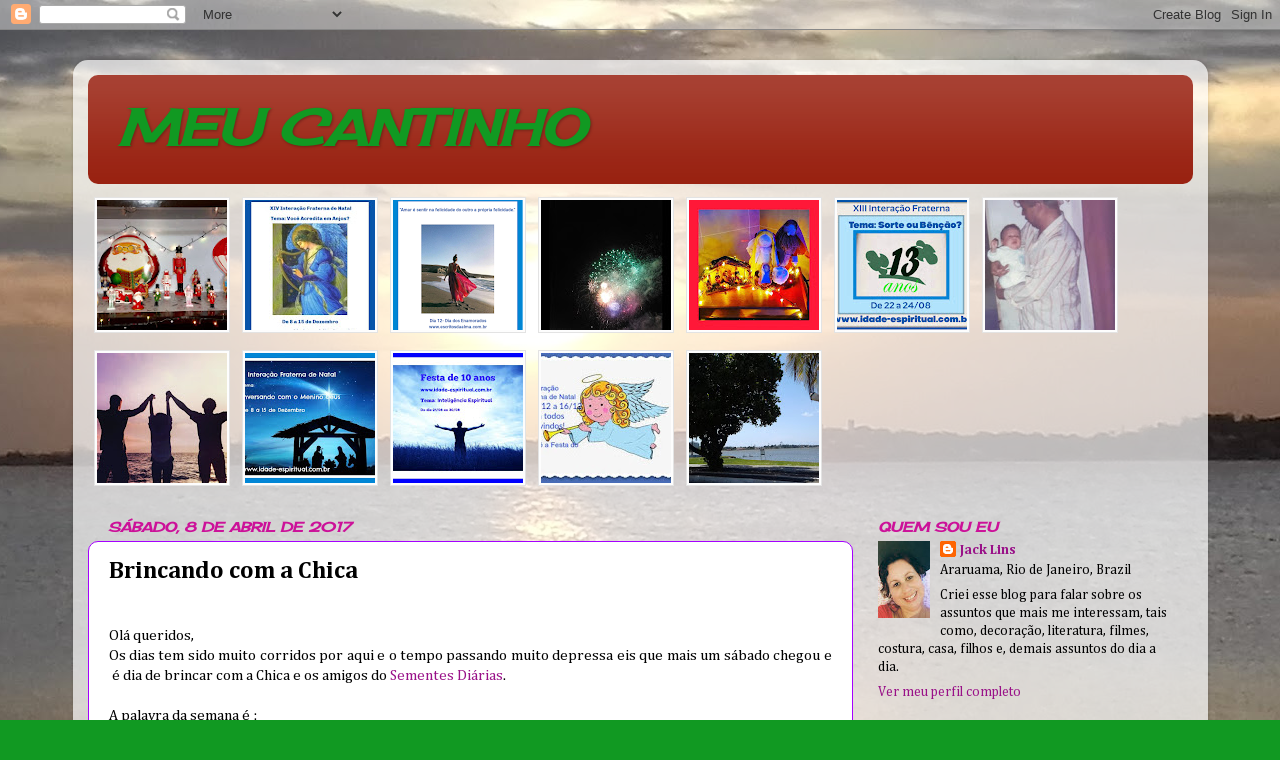

--- FILE ---
content_type: text/html; charset=UTF-8
request_url: https://meucantinhos.blogspot.com/2017/04/brincando-com-chica.html
body_size: 24471
content:
<!DOCTYPE html>
<html class='v2' dir='ltr' xmlns='http://www.w3.org/1999/xhtml' xmlns:b='http://www.google.com/2005/gml/b' xmlns:data='http://www.google.com/2005/gml/data' xmlns:expr='http://www.google.com/2005/gml/expr'>
<head>
<link href='https://www.blogger.com/static/v1/widgets/335934321-css_bundle_v2.css' rel='stylesheet' type='text/css'/>
<meta content='width=1100' name='viewport'/>
<meta content='text/html; charset=UTF-8' http-equiv='Content-Type'/>
<meta content='blogger' name='generator'/>
<link href='https://meucantinhos.blogspot.com/favicon.ico' rel='icon' type='image/x-icon'/>
<link href='http://meucantinhos.blogspot.com/2017/04/brincando-com-chica.html' rel='canonical'/>
<link rel="alternate" type="application/atom+xml" title="                    MEU CANTINHO - Atom" href="https://meucantinhos.blogspot.com/feeds/posts/default" />
<link rel="alternate" type="application/rss+xml" title="                    MEU CANTINHO - RSS" href="https://meucantinhos.blogspot.com/feeds/posts/default?alt=rss" />
<link rel="service.post" type="application/atom+xml" title="                    MEU CANTINHO - Atom" href="https://www.blogger.com/feeds/5631802037271967193/posts/default" />

<link rel="alternate" type="application/atom+xml" title="                    MEU CANTINHO - Atom" href="https://meucantinhos.blogspot.com/feeds/8725883075866291672/comments/default" />
<!--Can't find substitution for tag [blog.ieCssRetrofitLinks]-->
<link href='https://blogger.googleusercontent.com/img/b/R29vZ2xl/AVvXsEhEU_kjwamoBaLGnipASOEbVPr6A0Vm57Up1diU7f_QARYCWEE0CJBCwT87gaUdisVpmLClad6lijrzwukYcOK-YtG3tblu_YbDPqk6lZ_UvXBIl1KFI590QaEFbRFzFdnT_oPA7QFcU50/s1600/brincar+2017rr.jpg' rel='image_src'/>
<meta content='http://meucantinhos.blogspot.com/2017/04/brincando-com-chica.html' property='og:url'/>
<meta content='Brincando com a Chica ' property='og:title'/>
<meta content='   Olá queridos,   Os dias tem sido muito corridos por aqui e o tempo passando muito depressa eis que mais um sábado chegou e  é dia de brin...' property='og:description'/>
<meta content='https://blogger.googleusercontent.com/img/b/R29vZ2xl/AVvXsEhEU_kjwamoBaLGnipASOEbVPr6A0Vm57Up1diU7f_QARYCWEE0CJBCwT87gaUdisVpmLClad6lijrzwukYcOK-YtG3tblu_YbDPqk6lZ_UvXBIl1KFI590QaEFbRFzFdnT_oPA7QFcU50/w1200-h630-p-k-no-nu/brincar+2017rr.jpg' property='og:image'/>
<title>                    MEU CANTINHO: Brincando com a Chica </title>
<style type='text/css'>@font-face{font-family:'Calligraffitti';font-style:normal;font-weight:400;font-display:swap;src:url(//fonts.gstatic.com/s/calligraffitti/v20/46k2lbT3XjDVqJw3DCmCFjE0vkFeOZdjppN_.woff2)format('woff2');unicode-range:U+0000-00FF,U+0131,U+0152-0153,U+02BB-02BC,U+02C6,U+02DA,U+02DC,U+0304,U+0308,U+0329,U+2000-206F,U+20AC,U+2122,U+2191,U+2193,U+2212,U+2215,U+FEFF,U+FFFD;}@font-face{font-family:'Cambria';font-style:normal;font-weight:400;font-display:swap;src:url(//fonts.gstatic.com/l/font?kit=GFDqWAB9jnWLT-HIK7ILrphaOAw&skey=d4699178559bc4b0&v=v18)format('woff2');unicode-range:U+0000-00FF,U+0131,U+0152-0153,U+02BB-02BC,U+02C6,U+02DA,U+02DC,U+0304,U+0308,U+0329,U+2000-206F,U+20AC,U+2122,U+2191,U+2193,U+2212,U+2215,U+FEFF,U+FFFD;}@font-face{font-family:'Cambria';font-style:normal;font-weight:700;font-display:swap;src:url(//fonts.gstatic.com/l/font?kit=GFDvWAB9jnWLT-HIIwkuu7V4NSY7WWA&skey=5202a3b6f5388b49&v=v18)format('woff2');unicode-range:U+0000-00FF,U+0131,U+0152-0153,U+02BB-02BC,U+02C6,U+02DA,U+02DC,U+0304,U+0308,U+0329,U+2000-206F,U+20AC,U+2122,U+2191,U+2193,U+2212,U+2215,U+FEFF,U+FFFD;}@font-face{font-family:'Cherry Cream Soda';font-style:normal;font-weight:400;font-display:swap;src:url(//fonts.gstatic.com/s/cherrycreamsoda/v21/UMBIrOxBrW6w2FFyi9paG0fdVdRciQd9A98ZD47H.woff2)format('woff2');unicode-range:U+0000-00FF,U+0131,U+0152-0153,U+02BB-02BC,U+02C6,U+02DA,U+02DC,U+0304,U+0308,U+0329,U+2000-206F,U+20AC,U+2122,U+2191,U+2193,U+2212,U+2215,U+FEFF,U+FFFD;}</style>
<style id='page-skin-1' type='text/css'><!--
/*-----------------------------------------------
Blogger Template Style
Name:     Picture Window
Designer: Blogger
URL:      www.blogger.com
----------------------------------------------- */
/* Content
----------------------------------------------- */
body {
font: normal normal 15px Cambria;
color: #000000;
background: #119922 url(//3.bp.blogspot.com/-njhxvJuHqQc/WU3XCtuJgqI/AAAAAAAAbow/Q2w4OTpme4kkR6X50k5pkXfGdwBuPRu2ACK4BGAYYCw/s0/20170127_192452.jpg) repeat scroll top right;
}
html body .region-inner {
min-width: 0;
max-width: 100%;
width: auto;
}
.content-outer {
font-size: 90%;
}
a:link {
text-decoration:none;
color: #991188;
}
a:visited {
text-decoration:none;
color: #771100;
}
a:hover {
text-decoration:underline;
color: #cc4411;
}
.content-outer {
background: transparent url(https://resources.blogblog.com/blogblog/data/1kt/transparent/white80.png) repeat scroll top left;
-moz-border-radius: 15px;
-webkit-border-radius: 15px;
-goog-ms-border-radius: 15px;
border-radius: 15px;
-moz-box-shadow: 0 0 3px rgba(0, 0, 0, .15);
-webkit-box-shadow: 0 0 3px rgba(0, 0, 0, .15);
-goog-ms-box-shadow: 0 0 3px rgba(0, 0, 0, .15);
box-shadow: 0 0 3px rgba(0, 0, 0, .15);
margin: 30px auto;
}
.content-inner {
padding: 15px;
}
/* Header
----------------------------------------------- */
.header-outer {
background: #992211 url(https://resources.blogblog.com/blogblog/data/1kt/transparent/header_gradient_shade.png) repeat-x scroll top left;
_background-image: none;
color: #119922;
-moz-border-radius: 10px;
-webkit-border-radius: 10px;
-goog-ms-border-radius: 10px;
border-radius: 10px;
}
.Header img, .Header #header-inner {
-moz-border-radius: 10px;
-webkit-border-radius: 10px;
-goog-ms-border-radius: 10px;
border-radius: 10px;
}
.header-inner .Header .titlewrapper,
.header-inner .Header .descriptionwrapper {
padding-left: 30px;
padding-right: 30px;
}
.Header h1 {
font: italic bold 50px Cherry Cream Soda;
text-shadow: 1px 1px 3px rgba(0, 0, 0, 0.3);
}
.Header h1 a {
color: #119922;
}
.Header .description {
font-size: 130%;
}
/* Tabs
----------------------------------------------- */
.tabs-inner {
margin: .5em 0 0;
padding: 0;
}
.tabs-inner .section {
margin: 0;
}
.tabs-inner .widget ul {
padding: 0;
background: #cc6eb2 url(https://resources.blogblog.com/blogblog/data/1kt/transparent/tabs_gradient_shade.png) repeat scroll bottom;
-moz-border-radius: 10px;
-webkit-border-radius: 10px;
-goog-ms-border-radius: 10px;
border-radius: 10px;
}
.tabs-inner .widget li {
border: none;
}
.tabs-inner .widget li a {
display: inline-block;
padding: .5em 1em;
margin-right: 0;
color: #992211;
font: normal normal 15px Calligraffitti;
-moz-border-radius: 0 0 0 0;
-webkit-border-top-left-radius: 0;
-webkit-border-top-right-radius: 0;
-goog-ms-border-radius: 0 0 0 0;
border-radius: 0 0 0 0;
background: transparent none no-repeat scroll top left;
border-right: 1px solid #cccccc;
}
.tabs-inner .widget li:first-child a {
padding-left: 1.25em;
-moz-border-radius-topleft: 10px;
-moz-border-radius-bottomleft: 10px;
-webkit-border-top-left-radius: 10px;
-webkit-border-bottom-left-radius: 10px;
-goog-ms-border-top-left-radius: 10px;
-goog-ms-border-bottom-left-radius: 10px;
border-top-left-radius: 10px;
border-bottom-left-radius: 10px;
}
.tabs-inner .widget li.selected a,
.tabs-inner .widget li a:hover {
position: relative;
z-index: 1;
background: #ffffff url(https://resources.blogblog.com/blogblog/data/1kt/transparent/tabs_gradient_shade.png) repeat scroll bottom;
color: #000000;
-moz-box-shadow: 0 0 0 rgba(0, 0, 0, .15);
-webkit-box-shadow: 0 0 0 rgba(0, 0, 0, .15);
-goog-ms-box-shadow: 0 0 0 rgba(0, 0, 0, .15);
box-shadow: 0 0 0 rgba(0, 0, 0, .15);
}
/* Headings
----------------------------------------------- */
h2 {
font: italic bold 100% Cherry Cream Soda;
text-transform: uppercase;
color: #cc1199;
margin: .5em 0;
}
/* Main
----------------------------------------------- */
.main-outer {
background: transparent none repeat scroll top center;
-moz-border-radius: 0 0 0 0;
-webkit-border-top-left-radius: 0;
-webkit-border-top-right-radius: 0;
-webkit-border-bottom-left-radius: 0;
-webkit-border-bottom-right-radius: 0;
-goog-ms-border-radius: 0 0 0 0;
border-radius: 0 0 0 0;
-moz-box-shadow: 0 0 0 rgba(0, 0, 0, .15);
-webkit-box-shadow: 0 0 0 rgba(0, 0, 0, .15);
-goog-ms-box-shadow: 0 0 0 rgba(0, 0, 0, .15);
box-shadow: 0 0 0 rgba(0, 0, 0, .15);
}
.main-inner {
padding: 15px 5px 20px;
}
.main-inner .column-center-inner {
padding: 0 0;
}
.main-inner .column-left-inner {
padding-left: 0;
}
.main-inner .column-right-inner {
padding-right: 0;
}
/* Posts
----------------------------------------------- */
h3.post-title {
margin: 0;
font: normal bold 24px Cambria;
}
.comments h4 {
margin: 1em 0 0;
font: normal bold 24px Cambria;
}
.date-header span {
color: #cc1199;
}
.post-outer {
background-color: #ffffff;
border: solid 1px #a500ff;
-moz-border-radius: 10px;
-webkit-border-radius: 10px;
border-radius: 10px;
-goog-ms-border-radius: 10px;
padding: 15px 20px;
margin: 0 -20px 20px;
}
.post-body {
line-height: 1.4;
font-size: 110%;
position: relative;
}
.post-header {
margin: 0 0 1.5em;
color: #cc1199;
line-height: 1.6;
}
.post-footer {
margin: .5em 0 0;
color: #cc1199;
line-height: 1.6;
}
#blog-pager {
font-size: 140%
}
#comments .comment-author {
padding-top: 1.5em;
border-top: dashed 1px #ccc;
border-top: dashed 1px rgba(128, 128, 128, .5);
background-position: 0 1.5em;
}
#comments .comment-author:first-child {
padding-top: 0;
border-top: none;
}
.avatar-image-container {
margin: .2em 0 0;
}
/* Comments
----------------------------------------------- */
.comments .comments-content .icon.blog-author {
background-repeat: no-repeat;
background-image: url([data-uri]);
}
.comments .comments-content .loadmore a {
border-top: 1px solid #cc4411;
border-bottom: 1px solid #cc4411;
}
.comments .continue {
border-top: 2px solid #cc4411;
}
/* Widgets
----------------------------------------------- */
.widget ul, .widget #ArchiveList ul.flat {
padding: 0;
list-style: none;
}
.widget ul li, .widget #ArchiveList ul.flat li {
border-top: dashed 1px #ccc;
border-top: dashed 1px rgba(128, 128, 128, .5);
}
.widget ul li:first-child, .widget #ArchiveList ul.flat li:first-child {
border-top: none;
}
.widget .post-body ul {
list-style: disc;
}
.widget .post-body ul li {
border: none;
}
/* Footer
----------------------------------------------- */
.footer-outer {
color:#ff00ff;
background: transparent url(https://resources.blogblog.com/blogblog/data/1kt/transparent/black50.png) repeat scroll top left;
-moz-border-radius: 10px 10px 10px 10px;
-webkit-border-top-left-radius: 10px;
-webkit-border-top-right-radius: 10px;
-webkit-border-bottom-left-radius: 10px;
-webkit-border-bottom-right-radius: 10px;
-goog-ms-border-radius: 10px 10px 10px 10px;
border-radius: 10px 10px 10px 10px;
-moz-box-shadow: 0 0 0 rgba(0, 0, 0, .15);
-webkit-box-shadow: 0 0 0 rgba(0, 0, 0, .15);
-goog-ms-box-shadow: 0 0 0 rgba(0, 0, 0, .15);
box-shadow: 0 0 0 rgba(0, 0, 0, .15);
}
.footer-inner {
padding: 10px 5px 20px;
}
.footer-outer a {
color: #991188;
}
.footer-outer a:visited {
color: #cccc99;
}
.footer-outer a:hover {
color: #ffffff;
}
.footer-outer .widget h2 {
color: #11cc5b;
}
/* Mobile
----------------------------------------------- */
html body.mobile {
height: auto;
}
html body.mobile {
min-height: 480px;
background-size: 100% auto;
}
.mobile .body-fauxcolumn-outer {
background: transparent none repeat scroll top left;
}
html .mobile .mobile-date-outer, html .mobile .blog-pager {
border-bottom: none;
background: transparent none repeat scroll top center;
margin-bottom: 10px;
}
.mobile .date-outer {
background: transparent none repeat scroll top center;
}
.mobile .header-outer, .mobile .main-outer,
.mobile .post-outer, .mobile .footer-outer {
-moz-border-radius: 0;
-webkit-border-radius: 0;
-goog-ms-border-radius: 0;
border-radius: 0;
}
.mobile .content-outer,
.mobile .main-outer,
.mobile .post-outer {
background: inherit;
border: none;
}
.mobile .content-outer {
font-size: 100%;
}
.mobile-link-button {
background-color: #991188;
}
.mobile-link-button a:link, .mobile-link-button a:visited {
color: #ffffff;
}
.mobile-index-contents {
color: #000000;
}
.mobile .tabs-inner .PageList .widget-content {
background: #ffffff url(https://resources.blogblog.com/blogblog/data/1kt/transparent/tabs_gradient_shade.png) repeat scroll bottom;
color: #000000;
}
.mobile .tabs-inner .PageList .widget-content .pagelist-arrow {
border-left: 1px solid #cccccc;
}

--></style>
<style id='template-skin-1' type='text/css'><!--
body {
min-width: 1135px;
}
.content-outer, .content-fauxcolumn-outer, .region-inner {
min-width: 1135px;
max-width: 1135px;
_width: 1135px;
}
.main-inner .columns {
padding-left: 0;
padding-right: 340px;
}
.main-inner .fauxcolumn-center-outer {
left: 0;
right: 340px;
/* IE6 does not respect left and right together */
_width: expression(this.parentNode.offsetWidth -
parseInt("0") -
parseInt("340px") + 'px');
}
.main-inner .fauxcolumn-left-outer {
width: 0;
}
.main-inner .fauxcolumn-right-outer {
width: 340px;
}
.main-inner .column-left-outer {
width: 0;
right: 100%;
margin-left: -0;
}
.main-inner .column-right-outer {
width: 340px;
margin-right: -340px;
}
#layout {
min-width: 0;
}
#layout .content-outer {
min-width: 0;
width: 800px;
}
#layout .region-inner {
min-width: 0;
width: auto;
}
body#layout div.add_widget {
padding: 8px;
}
body#layout div.add_widget a {
margin-left: 32px;
}
--></style>
<style>
    body {background-image:url(\/\/3.bp.blogspot.com\/-njhxvJuHqQc\/WU3XCtuJgqI\/AAAAAAAAbow\/Q2w4OTpme4kkR6X50k5pkXfGdwBuPRu2ACK4BGAYYCw\/s0\/20170127_192452.jpg);}
    
@media (max-width: 200px) { body {background-image:url(\/\/3.bp.blogspot.com\/-njhxvJuHqQc\/WU3XCtuJgqI\/AAAAAAAAbow\/Q2w4OTpme4kkR6X50k5pkXfGdwBuPRu2ACK4BGAYYCw\/w200\/20170127_192452.jpg);}}
@media (max-width: 400px) and (min-width: 201px) { body {background-image:url(\/\/3.bp.blogspot.com\/-njhxvJuHqQc\/WU3XCtuJgqI\/AAAAAAAAbow\/Q2w4OTpme4kkR6X50k5pkXfGdwBuPRu2ACK4BGAYYCw\/w400\/20170127_192452.jpg);}}
@media (max-width: 800px) and (min-width: 401px) { body {background-image:url(\/\/3.bp.blogspot.com\/-njhxvJuHqQc\/WU3XCtuJgqI\/AAAAAAAAbow\/Q2w4OTpme4kkR6X50k5pkXfGdwBuPRu2ACK4BGAYYCw\/w800\/20170127_192452.jpg);}}
@media (max-width: 1200px) and (min-width: 801px) { body {background-image:url(\/\/3.bp.blogspot.com\/-njhxvJuHqQc\/WU3XCtuJgqI\/AAAAAAAAbow\/Q2w4OTpme4kkR6X50k5pkXfGdwBuPRu2ACK4BGAYYCw\/w1200\/20170127_192452.jpg);}}
/* Last tag covers anything over one higher than the previous max-size cap. */
@media (min-width: 1201px) { body {background-image:url(\/\/3.bp.blogspot.com\/-njhxvJuHqQc\/WU3XCtuJgqI\/AAAAAAAAbow\/Q2w4OTpme4kkR6X50k5pkXfGdwBuPRu2ACK4BGAYYCw\/w1600\/20170127_192452.jpg);}}
  </style>
<link href='https://www.blogger.com/dyn-css/authorization.css?targetBlogID=5631802037271967193&amp;zx=951a091e-7e71-4508-8b71-ec85e0009387' media='none' onload='if(media!=&#39;all&#39;)media=&#39;all&#39;' rel='stylesheet'/><noscript><link href='https://www.blogger.com/dyn-css/authorization.css?targetBlogID=5631802037271967193&amp;zx=951a091e-7e71-4508-8b71-ec85e0009387' rel='stylesheet'/></noscript>
<meta name='google-adsense-platform-account' content='ca-host-pub-1556223355139109'/>
<meta name='google-adsense-platform-domain' content='blogspot.com'/>

</head>
<body class='loading variant-shade'>
<div class='navbar section' id='navbar' name='Navbar'><div class='widget Navbar' data-version='1' id='Navbar1'><script type="text/javascript">
    function setAttributeOnload(object, attribute, val) {
      if(window.addEventListener) {
        window.addEventListener('load',
          function(){ object[attribute] = val; }, false);
      } else {
        window.attachEvent('onload', function(){ object[attribute] = val; });
      }
    }
  </script>
<div id="navbar-iframe-container"></div>
<script type="text/javascript" src="https://apis.google.com/js/platform.js"></script>
<script type="text/javascript">
      gapi.load("gapi.iframes:gapi.iframes.style.bubble", function() {
        if (gapi.iframes && gapi.iframes.getContext) {
          gapi.iframes.getContext().openChild({
              url: 'https://www.blogger.com/navbar/5631802037271967193?po\x3d8725883075866291672\x26origin\x3dhttps://meucantinhos.blogspot.com',
              where: document.getElementById("navbar-iframe-container"),
              id: "navbar-iframe"
          });
        }
      });
    </script><script type="text/javascript">
(function() {
var script = document.createElement('script');
script.type = 'text/javascript';
script.src = '//pagead2.googlesyndication.com/pagead/js/google_top_exp.js';
var head = document.getElementsByTagName('head')[0];
if (head) {
head.appendChild(script);
}})();
</script>
</div></div>
<div class='body-fauxcolumns'>
<div class='fauxcolumn-outer body-fauxcolumn-outer'>
<div class='cap-top'>
<div class='cap-left'></div>
<div class='cap-right'></div>
</div>
<div class='fauxborder-left'>
<div class='fauxborder-right'></div>
<div class='fauxcolumn-inner'>
</div>
</div>
<div class='cap-bottom'>
<div class='cap-left'></div>
<div class='cap-right'></div>
</div>
</div>
</div>
<div class='content'>
<div class='content-fauxcolumns'>
<div class='fauxcolumn-outer content-fauxcolumn-outer'>
<div class='cap-top'>
<div class='cap-left'></div>
<div class='cap-right'></div>
</div>
<div class='fauxborder-left'>
<div class='fauxborder-right'></div>
<div class='fauxcolumn-inner'>
</div>
</div>
<div class='cap-bottom'>
<div class='cap-left'></div>
<div class='cap-right'></div>
</div>
</div>
</div>
<div class='content-outer'>
<div class='content-cap-top cap-top'>
<div class='cap-left'></div>
<div class='cap-right'></div>
</div>
<div class='fauxborder-left content-fauxborder-left'>
<div class='fauxborder-right content-fauxborder-right'></div>
<div class='content-inner'>
<header>
<div class='header-outer'>
<div class='header-cap-top cap-top'>
<div class='cap-left'></div>
<div class='cap-right'></div>
</div>
<div class='fauxborder-left header-fauxborder-left'>
<div class='fauxborder-right header-fauxborder-right'></div>
<div class='region-inner header-inner'>
<div class='header section' id='header' name='Cabeçalho'><div class='widget Header' data-version='1' id='Header1'>
<div id='header-inner'>
<div class='titlewrapper'>
<h1 class='title'>
<a href='https://meucantinhos.blogspot.com/'>
                    MEU CANTINHO
</a>
</h1>
</div>
<div class='descriptionwrapper'>
<p class='description'><span>
</span></p>
</div>
</div>
</div></div>
</div>
</div>
<div class='header-cap-bottom cap-bottom'>
<div class='cap-left'></div>
<div class='cap-right'></div>
</div>
</div>
</header>
<div class='tabs-outer'>
<div class='tabs-cap-top cap-top'>
<div class='cap-left'></div>
<div class='cap-right'></div>
</div>
<div class='fauxborder-left tabs-fauxborder-left'>
<div class='fauxborder-right tabs-fauxborder-right'></div>
<div class='region-inner tabs-inner'>
<div class='tabs section' id='crosscol' name='Entre colunas'><div class='widget HTML' data-version='1' id='HTML4'>
<h2 class='title'>Recentemente aqui:</h2>
<div class='widget-content'>
<style type="text/css">
/* CSS Galeria de postagens recentes */
.recent-gallery {padding:0;clear:both;}
.recent-gallery:after {content:"";display:table;clear:both;}
.recent-gallery .gallerytem{display:inline-block;position:relative;margin:6px 0;overflow:hidden;}
.recent-gallery .gallerytem a{position:relative;float:left;margin:0 6px;text-decoration:none}
.recent-gallery .gallerytem .ptitle{background:rgba(0,0,0,.7);display:block;clear:left;font-size:10px;line-height:1.3em;position:absolute;text-align:left;bottom:3px;left:3px;right:3px;top:3px;color:#fff;padding:5px;word-wrap:break-word;overflow:hidden;visibility:hidden;opacity:0;backface-visibility:hidden;transition:all .2s}
.recent-gallery .gallerytem:hover .ptitle{visibility:visible;opacity:1}
.recent-gallery a img{background:#fdfdfd;float:left;padding:2px;border:1px solid #e3e3e3;transition:all .3s}
.recent-gallery a:hover img {border-color:#bbb;}
/* CSS FIM */
</style>
<script type='text/javascript'>
//<![CDATA[
// Galeria de postagens recentes
function arlinagrid(a){for(var t=a.feed.entry||[],e=['<div class="recent-gallery">'],i=0;i<t.length;++i){for(var l=t[i],r=l.title.$t,n=l.media$thumbnail?l.media$thumbnail.url:"http://2.bp.blogspot.com/-4fCf53FqYKM/Vccsy7apoZI/AAAAAAAAK4o/XJkv3RkC0pw/s1600/default%2Bimage.png",s=n.replace("s72-c","s"+arlina_thumbs+"-c"),h=l.link||[],c=0;c<h.length&&"alternate"!=h[c].rel;++c);var d=h[c].href,m='<img src="'+s+'" width="'+arlina_thumbs+'" height="'+arlina_thumbs+'"/>',p=arlina_title?'<span class="ptitle">'+r+"</span>":"",g='<a href="'+d+'" target="_blank" title="'+r+'">'+m+p+"</a>";e.push('<div class="gallerytem">',g,"</div>")}e.push("</div>"),document.write(e.join(""))}
//]]>
</script>
<script>
var arlina_thumbs = 130;
var arlina_title = true;
</script>
<script src="/feeds/posts/summary?max-results=12&amp;alt=json-in-script&amp;callback=arlinagrid"></script>
</div>
<div class='clear'></div>
</div></div>
<div class='tabs no-items section' id='crosscol-overflow' name='Cross-Column 2'></div>
</div>
</div>
<div class='tabs-cap-bottom cap-bottom'>
<div class='cap-left'></div>
<div class='cap-right'></div>
</div>
</div>
<div class='main-outer'>
<div class='main-cap-top cap-top'>
<div class='cap-left'></div>
<div class='cap-right'></div>
</div>
<div class='fauxborder-left main-fauxborder-left'>
<div class='fauxborder-right main-fauxborder-right'></div>
<div class='region-inner main-inner'>
<div class='columns fauxcolumns'>
<div class='fauxcolumn-outer fauxcolumn-center-outer'>
<div class='cap-top'>
<div class='cap-left'></div>
<div class='cap-right'></div>
</div>
<div class='fauxborder-left'>
<div class='fauxborder-right'></div>
<div class='fauxcolumn-inner'>
</div>
</div>
<div class='cap-bottom'>
<div class='cap-left'></div>
<div class='cap-right'></div>
</div>
</div>
<div class='fauxcolumn-outer fauxcolumn-left-outer'>
<div class='cap-top'>
<div class='cap-left'></div>
<div class='cap-right'></div>
</div>
<div class='fauxborder-left'>
<div class='fauxborder-right'></div>
<div class='fauxcolumn-inner'>
</div>
</div>
<div class='cap-bottom'>
<div class='cap-left'></div>
<div class='cap-right'></div>
</div>
</div>
<div class='fauxcolumn-outer fauxcolumn-right-outer'>
<div class='cap-top'>
<div class='cap-left'></div>
<div class='cap-right'></div>
</div>
<div class='fauxborder-left'>
<div class='fauxborder-right'></div>
<div class='fauxcolumn-inner'>
</div>
</div>
<div class='cap-bottom'>
<div class='cap-left'></div>
<div class='cap-right'></div>
</div>
</div>
<!-- corrects IE6 width calculation -->
<div class='columns-inner'>
<div class='column-center-outer'>
<div class='column-center-inner'>
<div class='main section' id='main' name='Principal'><div class='widget Blog' data-version='1' id='Blog1'>
<div class='blog-posts hfeed'>

          <div class="date-outer">
        
<h2 class='date-header'><span>sábado, 8 de abril de 2017</span></h2>

          <div class="date-posts">
        
<div class='post-outer'>
<div class='post hentry uncustomized-post-template' itemprop='blogPost' itemscope='itemscope' itemtype='http://schema.org/BlogPosting'>
<meta content='https://blogger.googleusercontent.com/img/b/R29vZ2xl/AVvXsEhEU_kjwamoBaLGnipASOEbVPr6A0Vm57Up1diU7f_QARYCWEE0CJBCwT87gaUdisVpmLClad6lijrzwukYcOK-YtG3tblu_YbDPqk6lZ_UvXBIl1KFI590QaEFbRFzFdnT_oPA7QFcU50/s1600/brincar+2017rr.jpg' itemprop='image_url'/>
<meta content='5631802037271967193' itemprop='blogId'/>
<meta content='8725883075866291672' itemprop='postId'/>
<a name='8725883075866291672'></a>
<h3 class='post-title entry-title' itemprop='name'>
Brincando com a Chica 
</h3>
<div class='post-header'>
<div class='post-header-line-1'></div>
</div>
<div class='post-body entry-content' id='post-body-8725883075866291672' itemprop='description articleBody'>
<div class="separator" style="clear: both; text-align: justify;">
<br /></div>
<div class="separator" style="clear: both; text-align: justify;">
Olá queridos,</div>
<div class="separator" style="clear: both; text-align: justify;">
Os dias tem sido muito corridos por aqui e o tempo passando muito depressa eis que mais um sábado chegou e &nbsp;é dia de brincar com a Chica e os amigos do <a href="http://sementesdiarias.blogspot.com.br/">Sementes Diárias</a>.</div>
<div class="separator" style="clear: both; text-align: justify;">
<br /></div>
<div class="separator" style="clear: both; text-align: justify;">
A palavra da semana é :</div>
<div class="separator" style="clear: both; text-align: center;">
<br /></div>
<div class="separator" style="clear: both; text-align: center;">
<br /></div>
<div class="separator" style="clear: both; text-align: center;">
<br /></div>
<div class="separator" style="clear: both; text-align: center;">
<br /></div>
<div class="separator" style="clear: both; text-align: center;">
<a href="https://blogger.googleusercontent.com/img/b/R29vZ2xl/AVvXsEhEU_kjwamoBaLGnipASOEbVPr6A0Vm57Up1diU7f_QARYCWEE0CJBCwT87gaUdisVpmLClad6lijrzwukYcOK-YtG3tblu_YbDPqk6lZ_UvXBIl1KFI590QaEFbRFzFdnT_oPA7QFcU50/s1600/brincar+2017rr.jpg" imageanchor="1" style="margin-left: 1em; margin-right: 1em;"><img border="0" src="https://blogger.googleusercontent.com/img/b/R29vZ2xl/AVvXsEhEU_kjwamoBaLGnipASOEbVPr6A0Vm57Up1diU7f_QARYCWEE0CJBCwT87gaUdisVpmLClad6lijrzwukYcOK-YtG3tblu_YbDPqk6lZ_UvXBIl1KFI590QaEFbRFzFdnT_oPA7QFcU50/s1600/brincar+2017rr.jpg" /></a></div>
<div class="separator" style="clear: both; text-align: center;">
<br /></div>
<div class="separator" style="clear: both; text-align: center;">
E veio a calhar, pois:</div>
<div class="separator" style="clear: both; text-align: center;">
<br /></div>
<div style="text-align: center;">
<span style="font-size: x-large;"><b><span style="color: red;">O</span><span style="color: orange;"> meu</span> <span style="color: blue;">brinco</span> <span style="color: cyan;">novo</span> <span style="color: purple;">desceu</span> <span style="color: yellow;">pelo</span> <span style="color: magenta;">ralo</span>.</b></span></div>
<div style="text-align: center;">
<br /></div>
Quem nunca? Kkkkk<br />
<br />
E, vou ficando por aqui, desejando a todos um ótimo final de semana.<br />
<br />
Grande beijo.<br />
<br />
Jack<br />
<br />
<div class="separator" style="clear: both; text-align: center;">
<a href="https://blogger.googleusercontent.com/img/b/R29vZ2xl/AVvXsEj_GVu62dID_d7_4zv1OU4_p49RbWJCo3K1xOT18vE7DEro8WtuIMu0Fi8JJS6MiW_bLJ-lfA3jt6oVdobaC3H3gyLi1ZKjc9Q7xXk87nM90fNwED4qY6YlSpTMpeq6B81XBEFqVZfydak/s1600/unnamed+%252815%2529.jpg" imageanchor="1" style="margin-left: 1em; margin-right: 1em;"><img border="0" height="112" src="https://blogger.googleusercontent.com/img/b/R29vZ2xl/AVvXsEj_GVu62dID_d7_4zv1OU4_p49RbWJCo3K1xOT18vE7DEro8WtuIMu0Fi8JJS6MiW_bLJ-lfA3jt6oVdobaC3H3gyLi1ZKjc9Q7xXk87nM90fNwED4qY6YlSpTMpeq6B81XBEFqVZfydak/s320/unnamed+%252815%2529.jpg" width="320" /></a></div>
<br />
<br />
<div style='clear: both;'></div>
</div>
<div class='post-footer'>
<div class='post-footer-line post-footer-line-1'>
<span class='post-author vcard'>
Postado por
<span class='fn' itemprop='author' itemscope='itemscope' itemtype='http://schema.org/Person'>
<meta content='https://www.blogger.com/profile/14792753151872170936' itemprop='url'/>
<a class='g-profile' href='https://www.blogger.com/profile/14792753151872170936' rel='author' title='author profile'>
<span itemprop='name'>Jack Lins</span>
</a>
</span>
</span>
<span class='post-timestamp'>
às
<meta content='http://meucantinhos.blogspot.com/2017/04/brincando-com-chica.html' itemprop='url'/>
<a class='timestamp-link' href='https://meucantinhos.blogspot.com/2017/04/brincando-com-chica.html' rel='bookmark' title='permanent link'><abbr class='published' itemprop='datePublished' title='2017-04-08T12:21:00-03:00'>12:21:00</abbr></a>
</span>
<span class='post-comment-link'>
</span>
<span class='post-icons'>
<span class='item-control blog-admin pid-1087247938'>
<a href='https://www.blogger.com/post-edit.g?blogID=5631802037271967193&postID=8725883075866291672&from=pencil' title='Editar post'>
<img alt='' class='icon-action' height='18' src='https://resources.blogblog.com/img/icon18_edit_allbkg.gif' width='18'/>
</a>
</span>
</span>
<div class='post-share-buttons goog-inline-block'>
<a class='goog-inline-block share-button sb-email' href='https://www.blogger.com/share-post.g?blogID=5631802037271967193&postID=8725883075866291672&target=email' target='_blank' title='Enviar por e-mail'><span class='share-button-link-text'>Enviar por e-mail</span></a><a class='goog-inline-block share-button sb-blog' href='https://www.blogger.com/share-post.g?blogID=5631802037271967193&postID=8725883075866291672&target=blog' onclick='window.open(this.href, "_blank", "height=270,width=475"); return false;' target='_blank' title='Postar no blog!'><span class='share-button-link-text'>Postar no blog!</span></a><a class='goog-inline-block share-button sb-twitter' href='https://www.blogger.com/share-post.g?blogID=5631802037271967193&postID=8725883075866291672&target=twitter' target='_blank' title='Compartilhar no X'><span class='share-button-link-text'>Compartilhar no X</span></a><a class='goog-inline-block share-button sb-facebook' href='https://www.blogger.com/share-post.g?blogID=5631802037271967193&postID=8725883075866291672&target=facebook' onclick='window.open(this.href, "_blank", "height=430,width=640"); return false;' target='_blank' title='Compartilhar no Facebook'><span class='share-button-link-text'>Compartilhar no Facebook</span></a><a class='goog-inline-block share-button sb-pinterest' href='https://www.blogger.com/share-post.g?blogID=5631802037271967193&postID=8725883075866291672&target=pinterest' target='_blank' title='Compartilhar com o Pinterest'><span class='share-button-link-text'>Compartilhar com o Pinterest</span></a>
</div>
</div>
<div class='post-footer-line post-footer-line-2'>
<span class='post-labels'>
Marcadores:
<a href='https://meucantinhos.blogspot.com/search/label/Brincando%20com%20a%20Chica' rel='tag'>Brincando com a Chica</a>
</span>
</div>
<div class='post-footer-line post-footer-line-3'>
<span class='post-location'>
</span>
</div>
</div>
</div>
<div class='comments' id='comments'>
<a name='comments'></a>
<h4>17 comentários:</h4>
<div class='comments-content'>
<script async='async' src='' type='text/javascript'></script>
<script type='text/javascript'>
    (function() {
      var items = null;
      var msgs = null;
      var config = {};

// <![CDATA[
      var cursor = null;
      if (items && items.length > 0) {
        cursor = parseInt(items[items.length - 1].timestamp) + 1;
      }

      var bodyFromEntry = function(entry) {
        var text = (entry &&
                    ((entry.content && entry.content.$t) ||
                     (entry.summary && entry.summary.$t))) ||
            '';
        if (entry && entry.gd$extendedProperty) {
          for (var k in entry.gd$extendedProperty) {
            if (entry.gd$extendedProperty[k].name == 'blogger.contentRemoved') {
              return '<span class="deleted-comment">' + text + '</span>';
            }
          }
        }
        return text;
      }

      var parse = function(data) {
        cursor = null;
        var comments = [];
        if (data && data.feed && data.feed.entry) {
          for (var i = 0, entry; entry = data.feed.entry[i]; i++) {
            var comment = {};
            // comment ID, parsed out of the original id format
            var id = /blog-(\d+).post-(\d+)/.exec(entry.id.$t);
            comment.id = id ? id[2] : null;
            comment.body = bodyFromEntry(entry);
            comment.timestamp = Date.parse(entry.published.$t) + '';
            if (entry.author && entry.author.constructor === Array) {
              var auth = entry.author[0];
              if (auth) {
                comment.author = {
                  name: (auth.name ? auth.name.$t : undefined),
                  profileUrl: (auth.uri ? auth.uri.$t : undefined),
                  avatarUrl: (auth.gd$image ? auth.gd$image.src : undefined)
                };
              }
            }
            if (entry.link) {
              if (entry.link[2]) {
                comment.link = comment.permalink = entry.link[2].href;
              }
              if (entry.link[3]) {
                var pid = /.*comments\/default\/(\d+)\?.*/.exec(entry.link[3].href);
                if (pid && pid[1]) {
                  comment.parentId = pid[1];
                }
              }
            }
            comment.deleteclass = 'item-control blog-admin';
            if (entry.gd$extendedProperty) {
              for (var k in entry.gd$extendedProperty) {
                if (entry.gd$extendedProperty[k].name == 'blogger.itemClass') {
                  comment.deleteclass += ' ' + entry.gd$extendedProperty[k].value;
                } else if (entry.gd$extendedProperty[k].name == 'blogger.displayTime') {
                  comment.displayTime = entry.gd$extendedProperty[k].value;
                }
              }
            }
            comments.push(comment);
          }
        }
        return comments;
      };

      var paginator = function(callback) {
        if (hasMore()) {
          var url = config.feed + '?alt=json&v=2&orderby=published&reverse=false&max-results=50';
          if (cursor) {
            url += '&published-min=' + new Date(cursor).toISOString();
          }
          window.bloggercomments = function(data) {
            var parsed = parse(data);
            cursor = parsed.length < 50 ? null
                : parseInt(parsed[parsed.length - 1].timestamp) + 1
            callback(parsed);
            window.bloggercomments = null;
          }
          url += '&callback=bloggercomments';
          var script = document.createElement('script');
          script.type = 'text/javascript';
          script.src = url;
          document.getElementsByTagName('head')[0].appendChild(script);
        }
      };
      var hasMore = function() {
        return !!cursor;
      };
      var getMeta = function(key, comment) {
        if ('iswriter' == key) {
          var matches = !!comment.author
              && comment.author.name == config.authorName
              && comment.author.profileUrl == config.authorUrl;
          return matches ? 'true' : '';
        } else if ('deletelink' == key) {
          return config.baseUri + '/comment/delete/'
               + config.blogId + '/' + comment.id;
        } else if ('deleteclass' == key) {
          return comment.deleteclass;
        }
        return '';
      };

      var replybox = null;
      var replyUrlParts = null;
      var replyParent = undefined;

      var onReply = function(commentId, domId) {
        if (replybox == null) {
          // lazily cache replybox, and adjust to suit this style:
          replybox = document.getElementById('comment-editor');
          if (replybox != null) {
            replybox.height = '250px';
            replybox.style.display = 'block';
            replyUrlParts = replybox.src.split('#');
          }
        }
        if (replybox && (commentId !== replyParent)) {
          replybox.src = '';
          document.getElementById(domId).insertBefore(replybox, null);
          replybox.src = replyUrlParts[0]
              + (commentId ? '&parentID=' + commentId : '')
              + '#' + replyUrlParts[1];
          replyParent = commentId;
        }
      };

      var hash = (window.location.hash || '#').substring(1);
      var startThread, targetComment;
      if (/^comment-form_/.test(hash)) {
        startThread = hash.substring('comment-form_'.length);
      } else if (/^c[0-9]+$/.test(hash)) {
        targetComment = hash.substring(1);
      }

      // Configure commenting API:
      var configJso = {
        'maxDepth': config.maxThreadDepth
      };
      var provider = {
        'id': config.postId,
        'data': items,
        'loadNext': paginator,
        'hasMore': hasMore,
        'getMeta': getMeta,
        'onReply': onReply,
        'rendered': true,
        'initComment': targetComment,
        'initReplyThread': startThread,
        'config': configJso,
        'messages': msgs
      };

      var render = function() {
        if (window.goog && window.goog.comments) {
          var holder = document.getElementById('comment-holder');
          window.goog.comments.render(holder, provider);
        }
      };

      // render now, or queue to render when library loads:
      if (window.goog && window.goog.comments) {
        render();
      } else {
        window.goog = window.goog || {};
        window.goog.comments = window.goog.comments || {};
        window.goog.comments.loadQueue = window.goog.comments.loadQueue || [];
        window.goog.comments.loadQueue.push(render);
      }
    })();
// ]]>
  </script>
<div id='comment-holder'>
<div class="comment-thread toplevel-thread"><ol id="top-ra"><li class="comment" id="c4216686204792674876"><div class="avatar-image-container"><img src="//blogger.googleusercontent.com/img/b/R29vZ2xl/AVvXsEiojIzhz6SE6kOHdT5mn9sIUG5Bl9JMfiNQFQEA2M5ofInYpzgVCnQGpco1LDIUkOb0QVTz6NYr5z1oJBHnokuKmZzB8UpCO1la40dZ_CMvphwxDMl0I840VTC-yYi-RQ/s45-c/_20210916_181440.JPG" alt=""/></div><div class="comment-block"><div class="comment-header"><cite class="user"><a href="https://www.blogger.com/profile/15460959135884256007" rel="nofollow">Emília Simões</a></cite><span class="icon user "></span><span class="datetime secondary-text"><a rel="nofollow" href="https://meucantinhos.blogspot.com/2017/04/brincando-com-chica.html?showComment=1491668456987#c4216686204792674876">8 de abril de 2017 às 13:20</a></span></div><p class="comment-content">Boa tarde Jack,<br>Bem verdade, quem não deixou já escapar um brinco pelo ralo? Só quem não usa rs.<br>Óptima a sua frase.<br>Desejo-lhe um excelente fim de semana.<br>Beijinhos,<br>Ailime</p><span class="comment-actions secondary-text"><a class="comment-reply" target="_self" data-comment-id="4216686204792674876">Responder</a><span class="item-control blog-admin blog-admin pid-999260018"><a target="_self" href="https://www.blogger.com/comment/delete/5631802037271967193/4216686204792674876">Excluir</a></span></span></div><div class="comment-replies"><div id="c4216686204792674876-rt" class="comment-thread inline-thread hidden"><span class="thread-toggle thread-expanded"><span class="thread-arrow"></span><span class="thread-count"><a target="_self">Respostas</a></span></span><ol id="c4216686204792674876-ra" class="thread-chrome thread-expanded"><div></div><div id="c4216686204792674876-continue" class="continue"><a class="comment-reply" target="_self" data-comment-id="4216686204792674876">Responder</a></div></ol></div></div><div class="comment-replybox-single" id="c4216686204792674876-ce"></div></li><li class="comment" id="c7296657405508220247"><div class="avatar-image-container"><img src="//www.blogger.com/img/blogger_logo_round_35.png" alt=""/></div><div class="comment-block"><div class="comment-header"><cite class="user"><a href="https://www.blogger.com/profile/12009550842326974894" rel="nofollow">Unknown</a></cite><span class="icon user "></span><span class="datetime secondary-text"><a rel="nofollow" href="https://meucantinhos.blogspot.com/2017/04/brincando-com-chica.html?showComment=1491668610233#c7296657405508220247">8 de abril de 2017 às 13:23</a></span></div><p class="comment-content">Engraçada participação querida amiga ,desejo-lhe um fim de semana cheio de felicidade ,muitos beijinhos </p><span class="comment-actions secondary-text"><a class="comment-reply" target="_self" data-comment-id="7296657405508220247">Responder</a><span class="item-control blog-admin blog-admin pid-2073490155"><a target="_self" href="https://www.blogger.com/comment/delete/5631802037271967193/7296657405508220247">Excluir</a></span></span></div><div class="comment-replies"><div id="c7296657405508220247-rt" class="comment-thread inline-thread hidden"><span class="thread-toggle thread-expanded"><span class="thread-arrow"></span><span class="thread-count"><a target="_self">Respostas</a></span></span><ol id="c7296657405508220247-ra" class="thread-chrome thread-expanded"><div></div><div id="c7296657405508220247-continue" class="continue"><a class="comment-reply" target="_self" data-comment-id="7296657405508220247">Responder</a></div></ol></div></div><div class="comment-replybox-single" id="c7296657405508220247-ce"></div></li><li class="comment" id="c4980396008500253716"><div class="avatar-image-container"><img src="//blogger.googleusercontent.com/img/b/R29vZ2xl/AVvXsEjxCiuw4xX5EpI7MexedubeYePCQRE0KKtvu9HrGIQLi12QHYHn6C_gTzwxTPUKIJsnpD43tI9hiiC9hiNKcqlaEBCN04kmOD8kLeXGAORxAaU-doC3DZjmJoG3dkOKtg/s45-c/cora%C3%A7%C3%A3o.jpg" alt=""/></div><div class="comment-block"><div class="comment-header"><cite class="user"><a href="https://www.blogger.com/profile/05854848784483834711" rel="nofollow">Verena</a></cite><span class="icon user "></span><span class="datetime secondary-text"><a rel="nofollow" href="https://meucantinhos.blogspot.com/2017/04/brincando-com-chica.html?showComment=1491675599570#c4980396008500253716">8 de abril de 2017 às 15:19</a></span></div><p class="comment-content">Boa tarde, Jack<br>Ficou show a sua participação.<br>Que pena!<br>Ficaste sem o brinco.<br>Deixo um beijinho carinhoso.<br>Verena e Bichinhos </p><span class="comment-actions secondary-text"><a class="comment-reply" target="_self" data-comment-id="4980396008500253716">Responder</a><span class="item-control blog-admin blog-admin pid-986011957"><a target="_self" href="https://www.blogger.com/comment/delete/5631802037271967193/4980396008500253716">Excluir</a></span></span></div><div class="comment-replies"><div id="c4980396008500253716-rt" class="comment-thread inline-thread hidden"><span class="thread-toggle thread-expanded"><span class="thread-arrow"></span><span class="thread-count"><a target="_self">Respostas</a></span></span><ol id="c4980396008500253716-ra" class="thread-chrome thread-expanded"><div></div><div id="c4980396008500253716-continue" class="continue"><a class="comment-reply" target="_self" data-comment-id="4980396008500253716">Responder</a></div></ol></div></div><div class="comment-replybox-single" id="c4980396008500253716-ce"></div></li><li class="comment" id="c1837467209931164552"><div class="avatar-image-container"><img src="//blogger.googleusercontent.com/img/b/R29vZ2xl/AVvXsEgfYrsRaLVcU2XN3Qk3Fiw6b8aBmfcT5svkgolQz2hm17C3rPCzuKYnISgayFaNIl_e2JNb0RfretOxFviIF6UyjzE9UEFiLJkODarS3PUrQwzcAcz90Tiw8gSPk_uceSY/s45-c/eu+natal.jpg" alt=""/></div><div class="comment-block"><div class="comment-header"><cite class="user"><a href="https://www.blogger.com/profile/17931226873093786277" rel="nofollow">Tetê Guimarães</a></cite><span class="icon user "></span><span class="datetime secondary-text"><a rel="nofollow" href="https://meucantinhos.blogspot.com/2017/04/brincando-com-chica.html?showComment=1491679126419#c1837467209931164552">8 de abril de 2017 às 16:18</a></span></div><p class="comment-content">Oi jack! Triste mesmo ver um &quot;pé&quot; do par de brincos se perdendo... Estou admirada de te ver por aqui... achei que não teria tempo pra brincar essa semana! rs rs rs Você está parecendo a Super Mulher! Haja disposição! Bjks e bom final de semana! Tetê</p><span class="comment-actions secondary-text"><a class="comment-reply" target="_self" data-comment-id="1837467209931164552">Responder</a><span class="item-control blog-admin blog-admin pid-1386239217"><a target="_self" href="https://www.blogger.com/comment/delete/5631802037271967193/1837467209931164552">Excluir</a></span></span></div><div class="comment-replies"><div id="c1837467209931164552-rt" class="comment-thread inline-thread hidden"><span class="thread-toggle thread-expanded"><span class="thread-arrow"></span><span class="thread-count"><a target="_self">Respostas</a></span></span><ol id="c1837467209931164552-ra" class="thread-chrome thread-expanded"><div></div><div id="c1837467209931164552-continue" class="continue"><a class="comment-reply" target="_self" data-comment-id="1837467209931164552">Responder</a></div></ol></div></div><div class="comment-replybox-single" id="c1837467209931164552-ce"></div></li><li class="comment" id="c440156584710731067"><div class="avatar-image-container"><img src="//blogger.googleusercontent.com/img/b/R29vZ2xl/AVvXsEgHUUboJEzDhxWIqecUVwI8xs0oADJ0ZzqLqCVjp5uXH8xW8EyMaB-xd0A1IN0U9GEJBFTjmZhusITcfby2tyYbY9ZViU0KWMMIL6M0SGl19kaWRbl2feYuDuZ-yAOTLQ/s45-c/p.jpg" alt=""/></div><div class="comment-block"><div class="comment-header"><cite class="user"><a href="https://www.blogger.com/profile/18024789355281721651" rel="nofollow">chica</a></cite><span class="icon user "></span><span class="datetime secondary-text"><a rel="nofollow" href="https://meucantinhos.blogspot.com/2017/04/brincando-com-chica.html?showComment=1491683324417#c440156584710731067">8 de abril de 2017 às 17:28</a></span></div><p class="comment-content">Putz, que chato,né?  Perder um brinco novo no ralo é dose,rs...Obrigadão, lindo fds! bjs,chica</p><span class="comment-actions secondary-text"><a class="comment-reply" target="_self" data-comment-id="440156584710731067">Responder</a><span class="item-control blog-admin blog-admin pid-294182547"><a target="_self" href="https://www.blogger.com/comment/delete/5631802037271967193/440156584710731067">Excluir</a></span></span></div><div class="comment-replies"><div id="c440156584710731067-rt" class="comment-thread inline-thread hidden"><span class="thread-toggle thread-expanded"><span class="thread-arrow"></span><span class="thread-count"><a target="_self">Respostas</a></span></span><ol id="c440156584710731067-ra" class="thread-chrome thread-expanded"><div></div><div id="c440156584710731067-continue" class="continue"><a class="comment-reply" target="_self" data-comment-id="440156584710731067">Responder</a></div></ol></div></div><div class="comment-replybox-single" id="c440156584710731067-ce"></div></li><li class="comment" id="c6890499276959165996"><div class="avatar-image-container"><img src="//blogger.googleusercontent.com/img/b/R29vZ2xl/AVvXsEigkXZnv5pN1ebe04Plrd0qsGMtuS46_rpzrDrLadFAXIVLzKAIytobEu4WmMu39QVDcfIxnj16azlvL3Uzg6Q72IPUAnhHrbYrhRuz7WtMumnsLeJJVDJwm9zeomv8_3DTVRZSHwYylG4Tmf-u0yKHxRbpd4GSj1mdveWtPe55XjIRrHI/s45/20260109_183946.jpg" alt=""/></div><div class="comment-block"><div class="comment-header"><cite class="user"><a href="https://www.blogger.com/profile/14518985409510574130" rel="nofollow">Roselia Bezerra</a></cite><span class="icon user "></span><span class="datetime secondary-text"><a rel="nofollow" href="https://meucantinhos.blogspot.com/2017/04/brincando-com-chica.html?showComment=1491685294861#c6890499276959165996">8 de abril de 2017 às 18:01</a></span></div><p class="comment-content">Boa noite, querida Jack!<br>Não me recordo de tê-los perdido nunca... não dessa forma...<br>Bjm muito fraterno</p><span class="comment-actions secondary-text"><a class="comment-reply" target="_self" data-comment-id="6890499276959165996">Responder</a><span class="item-control blog-admin blog-admin pid-139230631"><a target="_self" href="https://www.blogger.com/comment/delete/5631802037271967193/6890499276959165996">Excluir</a></span></span></div><div class="comment-replies"><div id="c6890499276959165996-rt" class="comment-thread inline-thread hidden"><span class="thread-toggle thread-expanded"><span class="thread-arrow"></span><span class="thread-count"><a target="_self">Respostas</a></span></span><ol id="c6890499276959165996-ra" class="thread-chrome thread-expanded"><div></div><div id="c6890499276959165996-continue" class="continue"><a class="comment-reply" target="_self" data-comment-id="6890499276959165996">Responder</a></div></ol></div></div><div class="comment-replybox-single" id="c6890499276959165996-ce"></div></li><li class="comment" id="c5870567844829934819"><div class="avatar-image-container"><img src="//www.blogger.com/img/blogger_logo_round_35.png" alt=""/></div><div class="comment-block"><div class="comment-header"><cite class="user"><a href="https://www.blogger.com/profile/06669758481476180415" rel="nofollow">sonia tolfo</a></cite><span class="icon user "></span><span class="datetime secondary-text"><a rel="nofollow" href="https://meucantinhos.blogspot.com/2017/04/brincando-com-chica.html?showComment=1491687550253#c5870567844829934819">8 de abril de 2017 às 18:39</a></span></div><p class="comment-content">Que pena, ficaste sem o brinco mas pode encontrar outro semelhante.<br>Abraço, bom final de semana!<br>Sonia</p><span class="comment-actions secondary-text"><a class="comment-reply" target="_self" data-comment-id="5870567844829934819">Responder</a><span class="item-control blog-admin blog-admin pid-1571454828"><a target="_self" href="https://www.blogger.com/comment/delete/5631802037271967193/5870567844829934819">Excluir</a></span></span></div><div class="comment-replies"><div id="c5870567844829934819-rt" class="comment-thread inline-thread hidden"><span class="thread-toggle thread-expanded"><span class="thread-arrow"></span><span class="thread-count"><a target="_self">Respostas</a></span></span><ol id="c5870567844829934819-ra" class="thread-chrome thread-expanded"><div></div><div id="c5870567844829934819-continue" class="continue"><a class="comment-reply" target="_self" data-comment-id="5870567844829934819">Responder</a></div></ol></div></div><div class="comment-replybox-single" id="c5870567844829934819-ce"></div></li><li class="comment" id="c7786696950285348456"><div class="avatar-image-container"><img src="//2.bp.blogspot.com/-YbuSaOP1ths/ZwvMPLecWFI/AAAAAAAFGXQ/OSOKA6lLJugZQfezjvK0lHX6TIoUk_d9QCK4BGAYYCw/s35/IMG_5085.heic" alt=""/></div><div class="comment-block"><div class="comment-header"><cite class="user"><a href="https://www.blogger.com/profile/03497149332445801154" rel="nofollow">Lúcia Silva Poetisa do Sertão</a></cite><span class="icon user "></span><span class="datetime secondary-text"><a rel="nofollow" href="https://meucantinhos.blogspot.com/2017/04/brincando-com-chica.html?showComment=1491750896421#c7786696950285348456">9 de abril de 2017 às 12:14</a></span></div><p class="comment-content">Bom dia Jack! É triste perder um par de brincos, sobretudo, quando ele é o nosso preferido, porém essa perca inspirou uma bela e coerente frase para uma participação maravilhosa na brincadeira da chica. Vou navegar um pouco no seu blog. Beijos carinhosos!</p><span class="comment-actions secondary-text"><a class="comment-reply" target="_self" data-comment-id="7786696950285348456">Responder</a><span class="item-control blog-admin blog-admin pid-727199203"><a target="_self" href="https://www.blogger.com/comment/delete/5631802037271967193/7786696950285348456">Excluir</a></span></span></div><div class="comment-replies"><div id="c7786696950285348456-rt" class="comment-thread inline-thread hidden"><span class="thread-toggle thread-expanded"><span class="thread-arrow"></span><span class="thread-count"><a target="_self">Respostas</a></span></span><ol id="c7786696950285348456-ra" class="thread-chrome thread-expanded"><div></div><div id="c7786696950285348456-continue" class="continue"><a class="comment-reply" target="_self" data-comment-id="7786696950285348456">Responder</a></div></ol></div></div><div class="comment-replybox-single" id="c7786696950285348456-ce"></div></li><li class="comment" id="c3884441088157253647"><div class="avatar-image-container"><img src="//2.bp.blogspot.com/-wEknEFWeyBE/Z3HXWmp0_8I/AAAAAAAAmp0/HbhmZOyIvNc8Uk5LFOGq88CeNC1gBlBtwCK4BGAYYCw/s35/279f36cb-d028-4b34-8ab2-e50592ef97c6.jpeg" alt=""/></div><div class="comment-block"><div class="comment-header"><cite class="user"><a href="https://www.blogger.com/profile/03090120605878145441" rel="nofollow">Gracita</a></cite><span class="icon user "></span><span class="datetime secondary-text"><a rel="nofollow" href="https://meucantinhos.blogspot.com/2017/04/brincando-com-chica.html?showComment=1491763914987#c3884441088157253647">9 de abril de 2017 às 15:51</a></span></div><p class="comment-content">Oi Jack<br>Que chato heim amiga!<br>Mas você usou sua perda para elaborar uma frase criativa e bem humorada.<br>Beijos e uma linda semana</p><span class="comment-actions secondary-text"><a class="comment-reply" target="_self" data-comment-id="3884441088157253647">Responder</a><span class="item-control blog-admin blog-admin pid-487758845"><a target="_self" href="https://www.blogger.com/comment/delete/5631802037271967193/3884441088157253647">Excluir</a></span></span></div><div class="comment-replies"><div id="c3884441088157253647-rt" class="comment-thread inline-thread hidden"><span class="thread-toggle thread-expanded"><span class="thread-arrow"></span><span class="thread-count"><a target="_self">Respostas</a></span></span><ol id="c3884441088157253647-ra" class="thread-chrome thread-expanded"><div></div><div id="c3884441088157253647-continue" class="continue"><a class="comment-reply" target="_self" data-comment-id="3884441088157253647">Responder</a></div></ol></div></div><div class="comment-replybox-single" id="c3884441088157253647-ce"></div></li><li class="comment" id="c6503163622074889594"><div class="avatar-image-container"><img src="//blogger.googleusercontent.com/img/b/R29vZ2xl/AVvXsEj_omBniFOLlr63jNCcxV2ZtYj3qKKByjz-M2cbid3aiuvJmo5fYORh4NhgFZzpM0z3Ck8ubVsL8LIjmayMWDAmNM-4dxGSwvHiE-uHO49vEpja3lM_mc27HljLEc-oWTo/s45-c/Celina+-+Copia+%283%29.jpg" alt=""/></div><div class="comment-block"><div class="comment-header"><cite class="user"><a href="https://www.blogger.com/profile/07249412720818443256" rel="nofollow">Celina</a></cite><span class="icon user "></span><span class="datetime secondary-text"><a rel="nofollow" href="https://meucantinhos.blogspot.com/2017/04/brincando-com-chica.html?showComment=1491770457096#c6503163622074889594">9 de abril de 2017 às 17:40</a></span></div><p class="comment-content">Boa tarde, Jack!<br>Que acidente, heim!<br>É desagradável perder alguma coisa assim.<br>Melhor é quando achamos algo. Por exemplo, gostei de achar seu post.<br>Boa semana!</p><span class="comment-actions secondary-text"><a class="comment-reply" target="_self" data-comment-id="6503163622074889594">Responder</a><span class="item-control blog-admin blog-admin pid-1030562955"><a target="_self" href="https://www.blogger.com/comment/delete/5631802037271967193/6503163622074889594">Excluir</a></span></span></div><div class="comment-replies"><div id="c6503163622074889594-rt" class="comment-thread inline-thread hidden"><span class="thread-toggle thread-expanded"><span class="thread-arrow"></span><span class="thread-count"><a target="_self">Respostas</a></span></span><ol id="c6503163622074889594-ra" class="thread-chrome thread-expanded"><div></div><div id="c6503163622074889594-continue" class="continue"><a class="comment-reply" target="_self" data-comment-id="6503163622074889594">Responder</a></div></ol></div></div><div class="comment-replybox-single" id="c6503163622074889594-ce"></div></li><li class="comment" id="c1188500851564900447"><div class="avatar-image-container"><img src="//www.blogger.com/img/blogger_logo_round_35.png" alt=""/></div><div class="comment-block"><div class="comment-header"><cite class="user"><a href="https://www.blogger.com/profile/18258748769047381181" rel="nofollow">arlete</a></cite><span class="icon user "></span><span class="datetime secondary-text"><a rel="nofollow" href="https://meucantinhos.blogspot.com/2017/04/brincando-com-chica.html?showComment=1491772374734#c1188500851564900447">9 de abril de 2017 às 18:12</a></span></div><p class="comment-content">Olá!Com certeza , eu já perdi mais de um.&#180;Otima participação.Boa semana.Bjs</p><span class="comment-actions secondary-text"><a class="comment-reply" target="_self" data-comment-id="1188500851564900447">Responder</a><span class="item-control blog-admin blog-admin pid-1407254852"><a target="_self" href="https://www.blogger.com/comment/delete/5631802037271967193/1188500851564900447">Excluir</a></span></span></div><div class="comment-replies"><div id="c1188500851564900447-rt" class="comment-thread inline-thread hidden"><span class="thread-toggle thread-expanded"><span class="thread-arrow"></span><span class="thread-count"><a target="_self">Respostas</a></span></span><ol id="c1188500851564900447-ra" class="thread-chrome thread-expanded"><div></div><div id="c1188500851564900447-continue" class="continue"><a class="comment-reply" target="_self" data-comment-id="1188500851564900447">Responder</a></div></ol></div></div><div class="comment-replybox-single" id="c1188500851564900447-ce"></div></li><li class="comment" id="c6695508773797076911"><div class="avatar-image-container"><img src="//blogger.googleusercontent.com/img/b/R29vZ2xl/AVvXsEiEyuEeyNoArg3qmzAz8BnBMlbPeWJC_s6gafpQqlvnMhQxoUWqWESd8Fuz9ykTP41mKC3ttZFr429Cgszhmraeim-XVSqH-2psyXytjNJUr1nZlfvyx8ZBDVrCI11dv-MC4BPkRdZy-toCdlmCJ7hkV2zwhyphenhyphen_wpFVJDraXzqC6zCxP_A/s45/HSWR6665.JPG" alt=""/></div><div class="comment-block"><div class="comment-header"><cite class="user"><a href="https://www.blogger.com/profile/13988102601188884595" rel="nofollow">Toninho</a></cite><span class="icon user "></span><span class="datetime secondary-text"><a rel="nofollow" href="https://meucantinhos.blogspot.com/2017/04/brincando-com-chica.html?showComment=1491777751722#c6695508773797076911">9 de abril de 2017 às 19:42</a></span></div><p class="comment-content">Uma boa noite Jack e que tenha uma semana maravilhosa com belos momentos, mas este brinco pelo ralo é mesmo chato. Mas outros brincos virão tenho certeza.<br>Bjs de paz amiga.</p><span class="comment-actions secondary-text"><a class="comment-reply" target="_self" data-comment-id="6695508773797076911">Responder</a><span class="item-control blog-admin blog-admin pid-1596092108"><a target="_self" href="https://www.blogger.com/comment/delete/5631802037271967193/6695508773797076911">Excluir</a></span></span></div><div class="comment-replies"><div id="c6695508773797076911-rt" class="comment-thread inline-thread hidden"><span class="thread-toggle thread-expanded"><span class="thread-arrow"></span><span class="thread-count"><a target="_self">Respostas</a></span></span><ol id="c6695508773797076911-ra" class="thread-chrome thread-expanded"><div></div><div id="c6695508773797076911-continue" class="continue"><a class="comment-reply" target="_self" data-comment-id="6695508773797076911">Responder</a></div></ol></div></div><div class="comment-replybox-single" id="c6695508773797076911-ce"></div></li><li class="comment" id="c2550209874780437196"><div class="avatar-image-container"><img src="//blogger.googleusercontent.com/img/b/R29vZ2xl/AVvXsEjDjTrWc7XS5mvDBnGb_YiC7WG71vTqs63zZwVhxq3JL4u4ZA_m3gwD3eWURmVmUxxeY_bm4rieQz8qAInIEvsrphFrpQ0N2jIJpcy0EYdhfqohKAVjXyZnGATPK0gnww/s45-c/IMG_2037.JPG" alt=""/></div><div class="comment-block"><div class="comment-header"><cite class="user"><a href="https://www.blogger.com/profile/09098090182423266023" rel="nofollow">Anete</a></cite><span class="icon user "></span><span class="datetime secondary-text"><a rel="nofollow" href="https://meucantinhos.blogspot.com/2017/04/brincando-com-chica.html?showComment=1491842243659#c2550209874780437196">10 de abril de 2017 às 13:37</a></span></div><p class="comment-content">Puxa, que experiência chata, mas a sua participação foi muito boa!...<br>Outros brincos virão, certamente...<br>Boa semana... Bj</p><span class="comment-actions secondary-text"><a class="comment-reply" target="_self" data-comment-id="2550209874780437196">Responder</a><span class="item-control blog-admin blog-admin pid-199135908"><a target="_self" href="https://www.blogger.com/comment/delete/5631802037271967193/2550209874780437196">Excluir</a></span></span></div><div class="comment-replies"><div id="c2550209874780437196-rt" class="comment-thread inline-thread hidden"><span class="thread-toggle thread-expanded"><span class="thread-arrow"></span><span class="thread-count"><a target="_self">Respostas</a></span></span><ol id="c2550209874780437196-ra" class="thread-chrome thread-expanded"><div></div><div id="c2550209874780437196-continue" class="continue"><a class="comment-reply" target="_self" data-comment-id="2550209874780437196">Responder</a></div></ol></div></div><div class="comment-replybox-single" id="c2550209874780437196-ce"></div></li><li class="comment" id="c8113519963830246602"><div class="avatar-image-container"><img src="//blogger.googleusercontent.com/img/b/R29vZ2xl/AVvXsEhZeUFG4eu44rYR5HFfNihXsbVaQEtwKejAbb-5HKYcfUm-8wBW1UCQnWv8JFqLzHqmI93zNbj7tJUDCkz3w8ZgSblfqG3UsmGZZq3CTZK4AWL9KbN2TqtHcHUp_9FepL8/s45-c/foto-1100.jpg" alt=""/></div><div class="comment-block"><div class="comment-header"><cite class="user"><a href="https://www.blogger.com/profile/14194536029141372250" rel="nofollow">Sileni Machado</a></cite><span class="icon user "></span><span class="datetime secondary-text"><a rel="nofollow" href="https://meucantinhos.blogspot.com/2017/04/brincando-com-chica.html?showComment=1491845399714#c8113519963830246602">10 de abril de 2017 às 14:29</a></span></div><p class="comment-content">Oi Jack, acontecia muito isso comigo, até que me habituei a tirar os brincos na hora do banho. Perder um brinco ainda mais novo, dá uma tristeza, rs. Adorei a sua participação! <br>Bjs, linda semana! &#10084;<br></p><span class="comment-actions secondary-text"><a class="comment-reply" target="_self" data-comment-id="8113519963830246602">Responder</a><span class="item-control blog-admin blog-admin pid-1916802206"><a target="_self" href="https://www.blogger.com/comment/delete/5631802037271967193/8113519963830246602">Excluir</a></span></span></div><div class="comment-replies"><div id="c8113519963830246602-rt" class="comment-thread inline-thread hidden"><span class="thread-toggle thread-expanded"><span class="thread-arrow"></span><span class="thread-count"><a target="_self">Respostas</a></span></span><ol id="c8113519963830246602-ra" class="thread-chrome thread-expanded"><div></div><div id="c8113519963830246602-continue" class="continue"><a class="comment-reply" target="_self" data-comment-id="8113519963830246602">Responder</a></div></ol></div></div><div class="comment-replybox-single" id="c8113519963830246602-ce"></div></li><li class="comment" id="c1056088304897053673"><div class="avatar-image-container"><img src="//blogger.googleusercontent.com/img/b/R29vZ2xl/AVvXsEjO1roZCgb4q2JcMWUnPg8WHXVNRJ6158MQoVoUf1YpwC57Sx_RSOsMIBsJ81ML1xFbbcxzowj885avPv6jm7vHMTLghw6bwTXxhZ1YgAB1CIZKAmHljEOpiiqK90EBvso/s45-c/IMG-20200626-WA0058.jpg" alt=""/></div><div class="comment-block"><div class="comment-header"><cite class="user"><a href="https://www.blogger.com/profile/04522728754666321492" rel="nofollow">Anajá Schmitz</a></cite><span class="icon user "></span><span class="datetime secondary-text"><a rel="nofollow" href="https://meucantinhos.blogspot.com/2017/04/brincando-com-chica.html?showComment=1491848706072#c1056088304897053673">10 de abril de 2017 às 15:25</a></span></div><p class="comment-content">Olá,<br>uma bela brincadeira, mas esse ralo sempre aprontando. Aqui perco as tampinhas dos cremes para o ralo. Foi uma grande alegria ser sua companheira de troca.<br>Bjos</p><span class="comment-actions secondary-text"><a class="comment-reply" target="_self" data-comment-id="1056088304897053673">Responder</a><span class="item-control blog-admin blog-admin pid-1149480135"><a target="_self" href="https://www.blogger.com/comment/delete/5631802037271967193/1056088304897053673">Excluir</a></span></span></div><div class="comment-replies"><div id="c1056088304897053673-rt" class="comment-thread inline-thread hidden"><span class="thread-toggle thread-expanded"><span class="thread-arrow"></span><span class="thread-count"><a target="_self">Respostas</a></span></span><ol id="c1056088304897053673-ra" class="thread-chrome thread-expanded"><div></div><div id="c1056088304897053673-continue" class="continue"><a class="comment-reply" target="_self" data-comment-id="1056088304897053673">Responder</a></div></ol></div></div><div class="comment-replybox-single" id="c1056088304897053673-ce"></div></li><li class="comment" id="c1530027150480939163"><div class="avatar-image-container"><img src="//2.bp.blogspot.com/-5kqJPDeCa-8/XFDjGNVLf0I/AAAAAAAAJAo/vkCVvwFQCwwTj-1uq7jC6aouOWBoroBhQCK4BGAYYCw/s35/*" alt=""/></div><div class="comment-block"><div class="comment-header"><cite class="user"><a href="https://www.blogger.com/profile/05977532247767748856" rel="nofollow">xunandinha</a></cite><span class="icon user "></span><span class="datetime secondary-text"><a rel="nofollow" href="https://meucantinhos.blogspot.com/2017/04/brincando-com-chica.html?showComment=1491850786347#c1530027150480939163">10 de abril de 2017 às 15:59</a></span></div><p class="comment-content">Olá Jack que bela partecipação e toda colorida vosso encontro adorei, por cá conheci a amiga Zizi e seu esposo.</p><span class="comment-actions secondary-text"><a class="comment-reply" target="_self" data-comment-id="1530027150480939163">Responder</a><span class="item-control blog-admin blog-admin pid-865168460"><a target="_self" href="https://www.blogger.com/comment/delete/5631802037271967193/1530027150480939163">Excluir</a></span></span></div><div class="comment-replies"><div id="c1530027150480939163-rt" class="comment-thread inline-thread hidden"><span class="thread-toggle thread-expanded"><span class="thread-arrow"></span><span class="thread-count"><a target="_self">Respostas</a></span></span><ol id="c1530027150480939163-ra" class="thread-chrome thread-expanded"><div></div><div id="c1530027150480939163-continue" class="continue"><a class="comment-reply" target="_self" data-comment-id="1530027150480939163">Responder</a></div></ol></div></div><div class="comment-replybox-single" id="c1530027150480939163-ce"></div></li><li class="comment" id="c4690993593878843536"><div class="avatar-image-container"><img src="//blogger.googleusercontent.com/img/b/R29vZ2xl/AVvXsEj_Hc7csh_tieFldwKZD9aabhknf-5ZvWmA4a8UCIjljjgpdUchRbQTIjSA2k7dlGIJn4QCvD-MTL31YDVW6X5ESR48MNEtX389fwOTO6oxMpmPxutl_qBl56l1vBx5Jg/s45-c/DSC07525.JPG" alt=""/></div><div class="comment-block"><div class="comment-header"><cite class="user"><a href="https://www.blogger.com/profile/09563149466161185298" rel="nofollow">lenalima</a></cite><span class="icon user "></span><span class="datetime secondary-text"><a rel="nofollow" href="https://meucantinhos.blogspot.com/2017/04/brincando-com-chica.html?showComment=1491929085542#c4690993593878843536">11 de abril de 2017 às 13:44</a></span></div><p class="comment-content">Que bacana sua frase, eu já perdi brinco no ralo...<br>gostei! bj</p><span class="comment-actions secondary-text"><a class="comment-reply" target="_self" data-comment-id="4690993593878843536">Responder</a><span class="item-control blog-admin blog-admin pid-230705963"><a target="_self" href="https://www.blogger.com/comment/delete/5631802037271967193/4690993593878843536">Excluir</a></span></span></div><div class="comment-replies"><div id="c4690993593878843536-rt" class="comment-thread inline-thread hidden"><span class="thread-toggle thread-expanded"><span class="thread-arrow"></span><span class="thread-count"><a target="_self">Respostas</a></span></span><ol id="c4690993593878843536-ra" class="thread-chrome thread-expanded"><div></div><div id="c4690993593878843536-continue" class="continue"><a class="comment-reply" target="_self" data-comment-id="4690993593878843536">Responder</a></div></ol></div></div><div class="comment-replybox-single" id="c4690993593878843536-ce"></div></li></ol><div id="top-continue" class="continue"><a class="comment-reply" target="_self">Adicionar comentário</a></div><div class="comment-replybox-thread" id="top-ce"></div><div class="loadmore hidden" data-post-id="8725883075866291672"><a target="_self">Carregar mais...</a></div></div>
</div>
</div>
<p class='comment-footer'>
<div class='comment-form'>
<a name='comment-form'></a>
<p>Sejam bem vindos e, <br />Obrigada por visitar meu cantinho e deixar aqui o seu comentário.<br />Grande beijo.</p>
<a href='https://www.blogger.com/comment/frame/5631802037271967193?po=8725883075866291672&hl=pt-BR&saa=85391&origin=https://meucantinhos.blogspot.com' id='comment-editor-src'></a>
<iframe allowtransparency='true' class='blogger-iframe-colorize blogger-comment-from-post' frameborder='0' height='410px' id='comment-editor' name='comment-editor' src='' width='100%'></iframe>
<script src='https://www.blogger.com/static/v1/jsbin/2830521187-comment_from_post_iframe.js' type='text/javascript'></script>
<script type='text/javascript'>
      BLOG_CMT_createIframe('https://www.blogger.com/rpc_relay.html');
    </script>
</div>
</p>
<div id='backlinks-container'>
<div id='Blog1_backlinks-container'>
</div>
</div>
</div>
</div>

        </div></div>
      
</div>
<div class='blog-pager' id='blog-pager'>
<span id='blog-pager-newer-link'>
<a class='blog-pager-newer-link' href='https://meucantinhos.blogspot.com/2017/04/vamos-brincar-com-chica.html' id='Blog1_blog-pager-newer-link' title='Postagem mais recente'>Postagem mais recente</a>
</span>
<span id='blog-pager-older-link'>
<a class='blog-pager-older-link' href='https://meucantinhos.blogspot.com/2017/03/encontro-com-blogueiras-012017.html' id='Blog1_blog-pager-older-link' title='Postagem mais antiga'>Postagem mais antiga</a>
</span>
<a class='home-link' href='https://meucantinhos.blogspot.com/'>Página inicial</a>
</div>
<div class='clear'></div>
<div class='post-feeds'>
<div class='feed-links'>
Assinar:
<a class='feed-link' href='https://meucantinhos.blogspot.com/feeds/8725883075866291672/comments/default' target='_blank' type='application/atom+xml'>Postar comentários (Atom)</a>
</div>
</div>
</div></div>
</div>
</div>
<div class='column-left-outer'>
<div class='column-left-inner'>
<aside>
</aside>
</div>
</div>
<div class='column-right-outer'>
<div class='column-right-inner'>
<aside>
<div class='sidebar section' id='sidebar-right-1'><div class='widget Profile' data-version='1' id='Profile1'>
<h2>Quem sou eu</h2>
<div class='widget-content'>
<a href='https://www.blogger.com/profile/14792753151872170936'><img alt='Minha foto' class='profile-img' height='77' src='//blogger.googleusercontent.com/img/b/R29vZ2xl/AVvXsEjBBbErap5s6ytX-9_67VDrjzRr0c992EtrKDHhledbsZMcS9Td96K0gBU-DuDInNFKG-bYfoICMFdy16uoH-xRVzfX0jtktSwqhWv42K9tZxVtxEIf4sdczq1qtGZVfGQ/s77/20170528_153311%7E3.jpg' width='52'/></a>
<dl class='profile-datablock'>
<dt class='profile-data'>
<a class='profile-name-link g-profile' href='https://www.blogger.com/profile/14792753151872170936' rel='author' style='background-image: url(//www.blogger.com/img/logo-16.png);'>
Jack Lins
</a>
</dt>
<dd class='profile-data'>Araruama, Rio de Janeiro, Brazil</dd>
<dd class='profile-textblock'>Criei esse blog para falar sobre os assuntos que mais me interessam, tais como, decoração, literatura, filmes, costura, casa,  filhos e, demais assuntos do dia a dia.</dd>
</dl>
<a class='profile-link' href='https://www.blogger.com/profile/14792753151872170936' rel='author'>Ver meu perfil completo</a>
<div class='clear'></div>
</div>
</div><div class='widget Label' data-version='1' id='Label1'>
<h2>Marcadores</h2>
<div class='widget-content list-label-widget-content'>
<ul>
<li>
<a dir='ltr' href='https://meucantinhos.blogspot.com/search/label/%23%20insetos'># insetos</a>
</li>
<li>
<a dir='ltr' href='https://meucantinhos.blogspot.com/search/label/%23%20IX%20Intera%C3%A7%C3%A3o%20Fraterna%20de%20Natal'># IX Interação Fraterna de Natal</a>
</li>
<li>
<a dir='ltr' href='https://meucantinhos.blogspot.com/search/label/%2315%20Projetinhos'>#15 Projetinhos</a>
</li>
<li>
<a dir='ltr' href='https://meucantinhos.blogspot.com/search/label/%231Imagem140caracteres'>#1Imagem140caracteres</a>
</li>
<li>
<a dir='ltr' href='https://meucantinhos.blogspot.com/search/label/%2340diasparaos40'>#40diasparaos40</a>
</li>
<li>
<a dir='ltr' href='https://meucantinhos.blogspot.com/search/label/%235%C2%BA%20Anivers%C3%A1rio%20do%20Blog'>#5º Aniversário do Blog</a>
</li>
<li>
<a dir='ltr' href='https://meucantinhos.blogspot.com/search/label/%23Almo%C3%A7os%20Compartilhados'>#Almoços Compartilhados</a>
</li>
<li>
<a dir='ltr' href='https://meucantinhos.blogspot.com/search/label/%23anual'>#anual</a>
</li>
<li>
<a dir='ltr' href='https://meucantinhos.blogspot.com/search/label/%23Botando%20a%20cabe%C3%A7a%20pra%20funcionar'>#Botando a cabeça pra funcionar</a>
</li>
<li>
<a dir='ltr' href='https://meucantinhos.blogspot.com/search/label/%23Est%C3%A1%20Tudo%20Azul'>#Está Tudo Azul</a>
</li>
<li>
<a dir='ltr' href='https://meucantinhos.blogspot.com/search/label/%23Fazendo%20Arte'>#Fazendo Arte</a>
</li>
<li>
<a dir='ltr' href='https://meucantinhos.blogspot.com/search/label/%23Intera%C3%A7%C3%A3ofraternadenatal'>#Interaçãofraternadenatal</a>
</li>
<li>
<a dir='ltr' href='https://meucantinhos.blogspot.com/search/label/%23Passeando'>#Passeando</a>
</li>
<li>
<a dir='ltr' href='https://meucantinhos.blogspot.com/search/label/%23Pensando%20e%20criando'>#Pensando e criando</a>
</li>
<li>
<a dir='ltr' href='https://meucantinhos.blogspot.com/search/label/%23Poetizando%20e%20Encantando'>#Poetizando e Encantando</a>
</li>
<li>
<a dir='ltr' href='https://meucantinhos.blogspot.com/search/label/%23Raio%20X'>#Raio X</a>
</li>
<li>
<a dir='ltr' href='https://meucantinhos.blogspot.com/search/label/%23Receitinhas'>#Receitinhas</a>
</li>
<li>
<a dir='ltr' href='https://meucantinhos.blogspot.com/search/label/%23Rola%20na%20rede'>#Rola na rede</a>
</li>
<li>
<a dir='ltr' href='https://meucantinhos.blogspot.com/search/label/%23segundanatalina'>#segundanatalina</a>
</li>
<li>
<a dir='ltr' href='https://meucantinhos.blogspot.com/search/label/%23Tags'>#Tags</a>
</li>
<li>
<a dir='ltr' href='https://meucantinhos.blogspot.com/search/label/BC%20-%20*5*'>BC - *5*</a>
</li>
<li>
<a dir='ltr' href='https://meucantinhos.blogspot.com/search/label/Brincando%20com%20a%20Chica'>Brincando com a Chica</a>
</li>
<li>
<a dir='ltr' href='https://meucantinhos.blogspot.com/search/label/Datas%20Especiais'>Datas Especiais</a>
</li>
<li>
<a dir='ltr' href='https://meucantinhos.blogspot.com/search/label/Desvirtualiza%C3%A7%C3%A3o'>Desvirtualização</a>
</li>
<li>
<a dir='ltr' href='https://meucantinhos.blogspot.com/search/label/Literatura'>Literatura</a>
</li>
<li>
<a dir='ltr' href='https://meucantinhos.blogspot.com/search/label/Mensal'>Mensal</a>
</li>
<li>
<a dir='ltr' href='https://meucantinhos.blogspot.com/search/label/Semanas'>Semanas</a>
</li>
<li>
<a dir='ltr' href='https://meucantinhos.blogspot.com/search/label/Semanas%2FMeses'>Semanas/Meses</a>
</li>
<li>
<a dir='ltr' href='https://meucantinhos.blogspot.com/search/label/Troquinhas'>Troquinhas</a>
</li>
<li>
<a dir='ltr' href='https://meucantinhos.blogspot.com/search/label/X%20Intera%C3%A7%C3%A3o%20Fraterna'>X Interação Fraterna</a>
</li>
</ul>
<div class='clear'></div>
</div>
</div></div>
<table border='0' cellpadding='0' cellspacing='0' class='section-columns columns-2'>
<tbody>
<tr>
<td class='first columns-cell'>
<div class='sidebar section' id='sidebar-right-2-1'><div class='widget HTML' data-version='1' id='HTML9'>
<h2 class='title'>5º Aniversário do Blog, Vem pra Festa</h2>
<div class='widget-content'>
<div align="center">
    <img alt="MEU CANTINHO" title="MEU CANTINHO" src="https://blogger.googleusercontent.com/img/b/R29vZ2xl/AVvXsEjz5ucrKim85if7aAhgaj7hPMUSYRcgE7Bi2-TBcyWf7BifbeyuiDFKkpOGkKLObkUV27db7g_GlbOr-ez2REogXX8gv8NrQvu778u8yrIdpSGtxQZ7BDVeVbVa7w82-BruAenXfMMxvz0/s1600/seloteste1.png" border="0" width="147" height="145"/>
    <textarea rows="3" cols="17" onfocus="this.select()" onmouseover="this.focus()" name="textarea">
    &lt;center&gt;&lt;a href=&quot;https://meucantinhos.blogspot.com.br/&quot; target=&quot;_blank&quot;&gt;&lt;img alt=&quot;MEU CANTINHO&quot; title=&quot;MEU CANTINHO&quot; src=&quot;https://blogger.googleusercontent.com/img/b/R29vZ2xl/AVvXsEjz5ucrKim85if7aAhgaj7hPMUSYRcgE7Bi2-TBcyWf7BifbeyuiDFKkpOGkKLObkUV27db7g_GlbOr-ez2REogXX8gv8NrQvu778u8yrIdpSGtxQZ7BDVeVbVa7w82-BruAenXfMMxvz0/s1600/seloteste1.png&quot; border=&quot;0&quot; width=&quot;147&quot; height=&quot;145&quot;/&gt;&lt;/a&gt;&lt;/center&gt;
    </textarea></div>
</div>
<div class='clear'></div>
</div>
<div class='widget Followers' data-version='1' id='Followers1'>
<h2 class='title'>Seguidores</h2>
<div class='widget-content'>
<div id='Followers1-wrapper'>
<div style='margin-right:2px;'>
<div><script type="text/javascript" src="https://apis.google.com/js/platform.js"></script>
<div id="followers-iframe-container"></div>
<script type="text/javascript">
    window.followersIframe = null;
    function followersIframeOpen(url) {
      gapi.load("gapi.iframes", function() {
        if (gapi.iframes && gapi.iframes.getContext) {
          window.followersIframe = gapi.iframes.getContext().openChild({
            url: url,
            where: document.getElementById("followers-iframe-container"),
            messageHandlersFilter: gapi.iframes.CROSS_ORIGIN_IFRAMES_FILTER,
            messageHandlers: {
              '_ready': function(obj) {
                window.followersIframe.getIframeEl().height = obj.height;
              },
              'reset': function() {
                window.followersIframe.close();
                followersIframeOpen("https://www.blogger.com/followers/frame/5631802037271967193?colors\x3dCgt0cmFuc3BhcmVudBILdHJhbnNwYXJlbnQaByMwMDAwMDAiByM5OTExODgqC3RyYW5zcGFyZW50MgcjY2MxMTk5OgcjMDAwMDAwQgcjOTkxMTg4SgcjMDAwMDAwUgcjOTkxMTg4Wgt0cmFuc3BhcmVudA%3D%3D\x26pageSize\x3d21\x26hl\x3dpt-BR\x26origin\x3dhttps://meucantinhos.blogspot.com");
              },
              'open': function(url) {
                window.followersIframe.close();
                followersIframeOpen(url);
              }
            }
          });
        }
      });
    }
    followersIframeOpen("https://www.blogger.com/followers/frame/5631802037271967193?colors\x3dCgt0cmFuc3BhcmVudBILdHJhbnNwYXJlbnQaByMwMDAwMDAiByM5OTExODgqC3RyYW5zcGFyZW50MgcjY2MxMTk5OgcjMDAwMDAwQgcjOTkxMTg4SgcjMDAwMDAwUgcjOTkxMTg4Wgt0cmFuc3BhcmVudA%3D%3D\x26pageSize\x3d21\x26hl\x3dpt-BR\x26origin\x3dhttps://meucantinhos.blogspot.com");
  </script></div>
</div>
</div>
<div class='clear'></div>
</div>
</div><div class='widget HTML' data-version='1' id='HTML2'>
<h2 class='title'>Previsão do Tempo</h2>
<div class='widget-content'>
<iframe scrolling="no" frameborder="0" marginwidth="0" marginheight="0" width="150" height="170" src="http://selos.climatempo.com.br/selos/MostraSelo.php?CODCIDADE=285&SKIN=verde"></iframe>
</div>
<div class='clear'></div>
</div></div>
</td>
<td class='columns-cell'>
<div class='sidebar no-items section' id='sidebar-right-2-2'>
</div>
</td>
</tr>
</tbody>
</table>
<div class='sidebar section' id='sidebar-right-3'><div class='widget BlogArchive' data-version='1' id='BlogArchive1'>
<h2>Arquivo do blog</h2>
<div class='widget-content'>
<div id='ArchiveList'>
<div id='BlogArchive1_ArchiveList'>
<ul class='hierarchy'>
<li class='archivedate collapsed'>
<a class='toggle' href='javascript:void(0)'>
<span class='zippy'>

        &#9658;&#160;
      
</span>
</a>
<a class='post-count-link' href='https://meucantinhos.blogspot.com/2023/'>
2023
</a>
<span class='post-count' dir='ltr'>(4)</span>
<ul class='hierarchy'>
<li class='archivedate collapsed'>
<a class='toggle' href='javascript:void(0)'>
<span class='zippy'>

        &#9658;&#160;
      
</span>
</a>
<a class='post-count-link' href='https://meucantinhos.blogspot.com/2023/12/'>
dezembro
</a>
<span class='post-count' dir='ltr'>(2)</span>
</li>
</ul>
<ul class='hierarchy'>
<li class='archivedate collapsed'>
<a class='toggle' href='javascript:void(0)'>
<span class='zippy'>

        &#9658;&#160;
      
</span>
</a>
<a class='post-count-link' href='https://meucantinhos.blogspot.com/2023/06/'>
junho
</a>
<span class='post-count' dir='ltr'>(1)</span>
</li>
</ul>
<ul class='hierarchy'>
<li class='archivedate collapsed'>
<a class='toggle' href='javascript:void(0)'>
<span class='zippy'>

        &#9658;&#160;
      
</span>
</a>
<a class='post-count-link' href='https://meucantinhos.blogspot.com/2023/01/'>
janeiro
</a>
<span class='post-count' dir='ltr'>(1)</span>
</li>
</ul>
</li>
</ul>
<ul class='hierarchy'>
<li class='archivedate collapsed'>
<a class='toggle' href='javascript:void(0)'>
<span class='zippy'>

        &#9658;&#160;
      
</span>
</a>
<a class='post-count-link' href='https://meucantinhos.blogspot.com/2022/'>
2022
</a>
<span class='post-count' dir='ltr'>(4)</span>
<ul class='hierarchy'>
<li class='archivedate collapsed'>
<a class='toggle' href='javascript:void(0)'>
<span class='zippy'>

        &#9658;&#160;
      
</span>
</a>
<a class='post-count-link' href='https://meucantinhos.blogspot.com/2022/12/'>
dezembro
</a>
<span class='post-count' dir='ltr'>(1)</span>
</li>
</ul>
<ul class='hierarchy'>
<li class='archivedate collapsed'>
<a class='toggle' href='javascript:void(0)'>
<span class='zippy'>

        &#9658;&#160;
      
</span>
</a>
<a class='post-count-link' href='https://meucantinhos.blogspot.com/2022/08/'>
agosto
</a>
<span class='post-count' dir='ltr'>(2)</span>
</li>
</ul>
<ul class='hierarchy'>
<li class='archivedate collapsed'>
<a class='toggle' href='javascript:void(0)'>
<span class='zippy'>

        &#9658;&#160;
      
</span>
</a>
<a class='post-count-link' href='https://meucantinhos.blogspot.com/2022/07/'>
julho
</a>
<span class='post-count' dir='ltr'>(1)</span>
</li>
</ul>
</li>
</ul>
<ul class='hierarchy'>
<li class='archivedate collapsed'>
<a class='toggle' href='javascript:void(0)'>
<span class='zippy'>

        &#9658;&#160;
      
</span>
</a>
<a class='post-count-link' href='https://meucantinhos.blogspot.com/2021/'>
2021
</a>
<span class='post-count' dir='ltr'>(1)</span>
<ul class='hierarchy'>
<li class='archivedate collapsed'>
<a class='toggle' href='javascript:void(0)'>
<span class='zippy'>

        &#9658;&#160;
      
</span>
</a>
<a class='post-count-link' href='https://meucantinhos.blogspot.com/2021/12/'>
dezembro
</a>
<span class='post-count' dir='ltr'>(1)</span>
</li>
</ul>
</li>
</ul>
<ul class='hierarchy'>
<li class='archivedate collapsed'>
<a class='toggle' href='javascript:void(0)'>
<span class='zippy'>

        &#9658;&#160;
      
</span>
</a>
<a class='post-count-link' href='https://meucantinhos.blogspot.com/2019/'>
2019
</a>
<span class='post-count' dir='ltr'>(1)</span>
<ul class='hierarchy'>
<li class='archivedate collapsed'>
<a class='toggle' href='javascript:void(0)'>
<span class='zippy'>

        &#9658;&#160;
      
</span>
</a>
<a class='post-count-link' href='https://meucantinhos.blogspot.com/2019/08/'>
agosto
</a>
<span class='post-count' dir='ltr'>(1)</span>
</li>
</ul>
</li>
</ul>
<ul class='hierarchy'>
<li class='archivedate collapsed'>
<a class='toggle' href='javascript:void(0)'>
<span class='zippy'>

        &#9658;&#160;
      
</span>
</a>
<a class='post-count-link' href='https://meucantinhos.blogspot.com/2018/'>
2018
</a>
<span class='post-count' dir='ltr'>(15)</span>
<ul class='hierarchy'>
<li class='archivedate collapsed'>
<a class='toggle' href='javascript:void(0)'>
<span class='zippy'>

        &#9658;&#160;
      
</span>
</a>
<a class='post-count-link' href='https://meucantinhos.blogspot.com/2018/12/'>
dezembro
</a>
<span class='post-count' dir='ltr'>(1)</span>
</li>
</ul>
<ul class='hierarchy'>
<li class='archivedate collapsed'>
<a class='toggle' href='javascript:void(0)'>
<span class='zippy'>

        &#9658;&#160;
      
</span>
</a>
<a class='post-count-link' href='https://meucantinhos.blogspot.com/2018/08/'>
agosto
</a>
<span class='post-count' dir='ltr'>(1)</span>
</li>
</ul>
<ul class='hierarchy'>
<li class='archivedate collapsed'>
<a class='toggle' href='javascript:void(0)'>
<span class='zippy'>

        &#9658;&#160;
      
</span>
</a>
<a class='post-count-link' href='https://meucantinhos.blogspot.com/2018/05/'>
maio
</a>
<span class='post-count' dir='ltr'>(1)</span>
</li>
</ul>
<ul class='hierarchy'>
<li class='archivedate collapsed'>
<a class='toggle' href='javascript:void(0)'>
<span class='zippy'>

        &#9658;&#160;
      
</span>
</a>
<a class='post-count-link' href='https://meucantinhos.blogspot.com/2018/04/'>
abril
</a>
<span class='post-count' dir='ltr'>(6)</span>
</li>
</ul>
<ul class='hierarchy'>
<li class='archivedate collapsed'>
<a class='toggle' href='javascript:void(0)'>
<span class='zippy'>

        &#9658;&#160;
      
</span>
</a>
<a class='post-count-link' href='https://meucantinhos.blogspot.com/2018/03/'>
março
</a>
<span class='post-count' dir='ltr'>(5)</span>
</li>
</ul>
<ul class='hierarchy'>
<li class='archivedate collapsed'>
<a class='toggle' href='javascript:void(0)'>
<span class='zippy'>

        &#9658;&#160;
      
</span>
</a>
<a class='post-count-link' href='https://meucantinhos.blogspot.com/2018/02/'>
fevereiro
</a>
<span class='post-count' dir='ltr'>(1)</span>
</li>
</ul>
</li>
</ul>
<ul class='hierarchy'>
<li class='archivedate expanded'>
<a class='toggle' href='javascript:void(0)'>
<span class='zippy toggle-open'>

        &#9660;&#160;
      
</span>
</a>
<a class='post-count-link' href='https://meucantinhos.blogspot.com/2017/'>
2017
</a>
<span class='post-count' dir='ltr'>(81)</span>
<ul class='hierarchy'>
<li class='archivedate collapsed'>
<a class='toggle' href='javascript:void(0)'>
<span class='zippy'>

        &#9658;&#160;
      
</span>
</a>
<a class='post-count-link' href='https://meucantinhos.blogspot.com/2017/12/'>
dezembro
</a>
<span class='post-count' dir='ltr'>(2)</span>
</li>
</ul>
<ul class='hierarchy'>
<li class='archivedate collapsed'>
<a class='toggle' href='javascript:void(0)'>
<span class='zippy'>

        &#9658;&#160;
      
</span>
</a>
<a class='post-count-link' href='https://meucantinhos.blogspot.com/2017/11/'>
novembro
</a>
<span class='post-count' dir='ltr'>(1)</span>
</li>
</ul>
<ul class='hierarchy'>
<li class='archivedate collapsed'>
<a class='toggle' href='javascript:void(0)'>
<span class='zippy'>

        &#9658;&#160;
      
</span>
</a>
<a class='post-count-link' href='https://meucantinhos.blogspot.com/2017/10/'>
outubro
</a>
<span class='post-count' dir='ltr'>(14)</span>
</li>
</ul>
<ul class='hierarchy'>
<li class='archivedate collapsed'>
<a class='toggle' href='javascript:void(0)'>
<span class='zippy'>

        &#9658;&#160;
      
</span>
</a>
<a class='post-count-link' href='https://meucantinhos.blogspot.com/2017/09/'>
setembro
</a>
<span class='post-count' dir='ltr'>(15)</span>
</li>
</ul>
<ul class='hierarchy'>
<li class='archivedate collapsed'>
<a class='toggle' href='javascript:void(0)'>
<span class='zippy'>

        &#9658;&#160;
      
</span>
</a>
<a class='post-count-link' href='https://meucantinhos.blogspot.com/2017/08/'>
agosto
</a>
<span class='post-count' dir='ltr'>(11)</span>
</li>
</ul>
<ul class='hierarchy'>
<li class='archivedate collapsed'>
<a class='toggle' href='javascript:void(0)'>
<span class='zippy'>

        &#9658;&#160;
      
</span>
</a>
<a class='post-count-link' href='https://meucantinhos.blogspot.com/2017/07/'>
julho
</a>
<span class='post-count' dir='ltr'>(6)</span>
</li>
</ul>
<ul class='hierarchy'>
<li class='archivedate collapsed'>
<a class='toggle' href='javascript:void(0)'>
<span class='zippy'>

        &#9658;&#160;
      
</span>
</a>
<a class='post-count-link' href='https://meucantinhos.blogspot.com/2017/06/'>
junho
</a>
<span class='post-count' dir='ltr'>(8)</span>
</li>
</ul>
<ul class='hierarchy'>
<li class='archivedate collapsed'>
<a class='toggle' href='javascript:void(0)'>
<span class='zippy'>

        &#9658;&#160;
      
</span>
</a>
<a class='post-count-link' href='https://meucantinhos.blogspot.com/2017/05/'>
maio
</a>
<span class='post-count' dir='ltr'>(3)</span>
</li>
</ul>
<ul class='hierarchy'>
<li class='archivedate expanded'>
<a class='toggle' href='javascript:void(0)'>
<span class='zippy toggle-open'>

        &#9660;&#160;
      
</span>
</a>
<a class='post-count-link' href='https://meucantinhos.blogspot.com/2017/04/'>
abril
</a>
<span class='post-count' dir='ltr'>(3)</span>
<ul class='posts'>
<li><a href='https://meucantinhos.blogspot.com/2017/04/por-ondes-voas-passarinho.html'>Por Ondes Voas, Passarinho?</a></li>
<li><a href='https://meucantinhos.blogspot.com/2017/04/vamos-brincar-com-chica.html'>Vamos  brincar com a Chica</a></li>
<li><a href='https://meucantinhos.blogspot.com/2017/04/brincando-com-chica.html'>Brincando com a Chica</a></li>
</ul>
</li>
</ul>
<ul class='hierarchy'>
<li class='archivedate collapsed'>
<a class='toggle' href='javascript:void(0)'>
<span class='zippy'>

        &#9658;&#160;
      
</span>
</a>
<a class='post-count-link' href='https://meucantinhos.blogspot.com/2017/03/'>
março
</a>
<span class='post-count' dir='ltr'>(3)</span>
</li>
</ul>
<ul class='hierarchy'>
<li class='archivedate collapsed'>
<a class='toggle' href='javascript:void(0)'>
<span class='zippy'>

        &#9658;&#160;
      
</span>
</a>
<a class='post-count-link' href='https://meucantinhos.blogspot.com/2017/02/'>
fevereiro
</a>
<span class='post-count' dir='ltr'>(6)</span>
</li>
</ul>
<ul class='hierarchy'>
<li class='archivedate collapsed'>
<a class='toggle' href='javascript:void(0)'>
<span class='zippy'>

        &#9658;&#160;
      
</span>
</a>
<a class='post-count-link' href='https://meucantinhos.blogspot.com/2017/01/'>
janeiro
</a>
<span class='post-count' dir='ltr'>(9)</span>
</li>
</ul>
</li>
</ul>
<ul class='hierarchy'>
<li class='archivedate collapsed'>
<a class='toggle' href='javascript:void(0)'>
<span class='zippy'>

        &#9658;&#160;
      
</span>
</a>
<a class='post-count-link' href='https://meucantinhos.blogspot.com/2016/'>
2016
</a>
<span class='post-count' dir='ltr'>(56)</span>
<ul class='hierarchy'>
<li class='archivedate collapsed'>
<a class='toggle' href='javascript:void(0)'>
<span class='zippy'>

        &#9658;&#160;
      
</span>
</a>
<a class='post-count-link' href='https://meucantinhos.blogspot.com/2016/12/'>
dezembro
</a>
<span class='post-count' dir='ltr'>(10)</span>
</li>
</ul>
<ul class='hierarchy'>
<li class='archivedate collapsed'>
<a class='toggle' href='javascript:void(0)'>
<span class='zippy'>

        &#9658;&#160;
      
</span>
</a>
<a class='post-count-link' href='https://meucantinhos.blogspot.com/2016/11/'>
novembro
</a>
<span class='post-count' dir='ltr'>(18)</span>
</li>
</ul>
<ul class='hierarchy'>
<li class='archivedate collapsed'>
<a class='toggle' href='javascript:void(0)'>
<span class='zippy'>

        &#9658;&#160;
      
</span>
</a>
<a class='post-count-link' href='https://meucantinhos.blogspot.com/2016/10/'>
outubro
</a>
<span class='post-count' dir='ltr'>(8)</span>
</li>
</ul>
<ul class='hierarchy'>
<li class='archivedate collapsed'>
<a class='toggle' href='javascript:void(0)'>
<span class='zippy'>

        &#9658;&#160;
      
</span>
</a>
<a class='post-count-link' href='https://meucantinhos.blogspot.com/2016/09/'>
setembro
</a>
<span class='post-count' dir='ltr'>(4)</span>
</li>
</ul>
<ul class='hierarchy'>
<li class='archivedate collapsed'>
<a class='toggle' href='javascript:void(0)'>
<span class='zippy'>

        &#9658;&#160;
      
</span>
</a>
<a class='post-count-link' href='https://meucantinhos.blogspot.com/2016/08/'>
agosto
</a>
<span class='post-count' dir='ltr'>(7)</span>
</li>
</ul>
<ul class='hierarchy'>
<li class='archivedate collapsed'>
<a class='toggle' href='javascript:void(0)'>
<span class='zippy'>

        &#9658;&#160;
      
</span>
</a>
<a class='post-count-link' href='https://meucantinhos.blogspot.com/2016/07/'>
julho
</a>
<span class='post-count' dir='ltr'>(3)</span>
</li>
</ul>
<ul class='hierarchy'>
<li class='archivedate collapsed'>
<a class='toggle' href='javascript:void(0)'>
<span class='zippy'>

        &#9658;&#160;
      
</span>
</a>
<a class='post-count-link' href='https://meucantinhos.blogspot.com/2016/06/'>
junho
</a>
<span class='post-count' dir='ltr'>(6)</span>
</li>
</ul>
</li>
</ul>
<ul class='hierarchy'>
<li class='archivedate collapsed'>
<a class='toggle' href='javascript:void(0)'>
<span class='zippy'>

        &#9658;&#160;
      
</span>
</a>
<a class='post-count-link' href='https://meucantinhos.blogspot.com/2015/'>
2015
</a>
<span class='post-count' dir='ltr'>(28)</span>
<ul class='hierarchy'>
<li class='archivedate collapsed'>
<a class='toggle' href='javascript:void(0)'>
<span class='zippy'>

        &#9658;&#160;
      
</span>
</a>
<a class='post-count-link' href='https://meucantinhos.blogspot.com/2015/11/'>
novembro
</a>
<span class='post-count' dir='ltr'>(1)</span>
</li>
</ul>
<ul class='hierarchy'>
<li class='archivedate collapsed'>
<a class='toggle' href='javascript:void(0)'>
<span class='zippy'>

        &#9658;&#160;
      
</span>
</a>
<a class='post-count-link' href='https://meucantinhos.blogspot.com/2015/10/'>
outubro
</a>
<span class='post-count' dir='ltr'>(1)</span>
</li>
</ul>
<ul class='hierarchy'>
<li class='archivedate collapsed'>
<a class='toggle' href='javascript:void(0)'>
<span class='zippy'>

        &#9658;&#160;
      
</span>
</a>
<a class='post-count-link' href='https://meucantinhos.blogspot.com/2015/09/'>
setembro
</a>
<span class='post-count' dir='ltr'>(7)</span>
</li>
</ul>
<ul class='hierarchy'>
<li class='archivedate collapsed'>
<a class='toggle' href='javascript:void(0)'>
<span class='zippy'>

        &#9658;&#160;
      
</span>
</a>
<a class='post-count-link' href='https://meucantinhos.blogspot.com/2015/08/'>
agosto
</a>
<span class='post-count' dir='ltr'>(6)</span>
</li>
</ul>
<ul class='hierarchy'>
<li class='archivedate collapsed'>
<a class='toggle' href='javascript:void(0)'>
<span class='zippy'>

        &#9658;&#160;
      
</span>
</a>
<a class='post-count-link' href='https://meucantinhos.blogspot.com/2015/07/'>
julho
</a>
<span class='post-count' dir='ltr'>(2)</span>
</li>
</ul>
<ul class='hierarchy'>
<li class='archivedate collapsed'>
<a class='toggle' href='javascript:void(0)'>
<span class='zippy'>

        &#9658;&#160;
      
</span>
</a>
<a class='post-count-link' href='https://meucantinhos.blogspot.com/2015/06/'>
junho
</a>
<span class='post-count' dir='ltr'>(2)</span>
</li>
</ul>
<ul class='hierarchy'>
<li class='archivedate collapsed'>
<a class='toggle' href='javascript:void(0)'>
<span class='zippy'>

        &#9658;&#160;
      
</span>
</a>
<a class='post-count-link' href='https://meucantinhos.blogspot.com/2015/05/'>
maio
</a>
<span class='post-count' dir='ltr'>(2)</span>
</li>
</ul>
<ul class='hierarchy'>
<li class='archivedate collapsed'>
<a class='toggle' href='javascript:void(0)'>
<span class='zippy'>

        &#9658;&#160;
      
</span>
</a>
<a class='post-count-link' href='https://meucantinhos.blogspot.com/2015/04/'>
abril
</a>
<span class='post-count' dir='ltr'>(3)</span>
</li>
</ul>
<ul class='hierarchy'>
<li class='archivedate collapsed'>
<a class='toggle' href='javascript:void(0)'>
<span class='zippy'>

        &#9658;&#160;
      
</span>
</a>
<a class='post-count-link' href='https://meucantinhos.blogspot.com/2015/03/'>
março
</a>
<span class='post-count' dir='ltr'>(1)</span>
</li>
</ul>
<ul class='hierarchy'>
<li class='archivedate collapsed'>
<a class='toggle' href='javascript:void(0)'>
<span class='zippy'>

        &#9658;&#160;
      
</span>
</a>
<a class='post-count-link' href='https://meucantinhos.blogspot.com/2015/02/'>
fevereiro
</a>
<span class='post-count' dir='ltr'>(2)</span>
</li>
</ul>
<ul class='hierarchy'>
<li class='archivedate collapsed'>
<a class='toggle' href='javascript:void(0)'>
<span class='zippy'>

        &#9658;&#160;
      
</span>
</a>
<a class='post-count-link' href='https://meucantinhos.blogspot.com/2015/01/'>
janeiro
</a>
<span class='post-count' dir='ltr'>(1)</span>
</li>
</ul>
</li>
</ul>
<ul class='hierarchy'>
<li class='archivedate collapsed'>
<a class='toggle' href='javascript:void(0)'>
<span class='zippy'>

        &#9658;&#160;
      
</span>
</a>
<a class='post-count-link' href='https://meucantinhos.blogspot.com/2014/'>
2014
</a>
<span class='post-count' dir='ltr'>(57)</span>
<ul class='hierarchy'>
<li class='archivedate collapsed'>
<a class='toggle' href='javascript:void(0)'>
<span class='zippy'>

        &#9658;&#160;
      
</span>
</a>
<a class='post-count-link' href='https://meucantinhos.blogspot.com/2014/12/'>
dezembro
</a>
<span class='post-count' dir='ltr'>(5)</span>
</li>
</ul>
<ul class='hierarchy'>
<li class='archivedate collapsed'>
<a class='toggle' href='javascript:void(0)'>
<span class='zippy'>

        &#9658;&#160;
      
</span>
</a>
<a class='post-count-link' href='https://meucantinhos.blogspot.com/2014/11/'>
novembro
</a>
<span class='post-count' dir='ltr'>(3)</span>
</li>
</ul>
<ul class='hierarchy'>
<li class='archivedate collapsed'>
<a class='toggle' href='javascript:void(0)'>
<span class='zippy'>

        &#9658;&#160;
      
</span>
</a>
<a class='post-count-link' href='https://meucantinhos.blogspot.com/2014/10/'>
outubro
</a>
<span class='post-count' dir='ltr'>(9)</span>
</li>
</ul>
<ul class='hierarchy'>
<li class='archivedate collapsed'>
<a class='toggle' href='javascript:void(0)'>
<span class='zippy'>

        &#9658;&#160;
      
</span>
</a>
<a class='post-count-link' href='https://meucantinhos.blogspot.com/2014/09/'>
setembro
</a>
<span class='post-count' dir='ltr'>(5)</span>
</li>
</ul>
<ul class='hierarchy'>
<li class='archivedate collapsed'>
<a class='toggle' href='javascript:void(0)'>
<span class='zippy'>

        &#9658;&#160;
      
</span>
</a>
<a class='post-count-link' href='https://meucantinhos.blogspot.com/2014/08/'>
agosto
</a>
<span class='post-count' dir='ltr'>(7)</span>
</li>
</ul>
<ul class='hierarchy'>
<li class='archivedate collapsed'>
<a class='toggle' href='javascript:void(0)'>
<span class='zippy'>

        &#9658;&#160;
      
</span>
</a>
<a class='post-count-link' href='https://meucantinhos.blogspot.com/2014/07/'>
julho
</a>
<span class='post-count' dir='ltr'>(9)</span>
</li>
</ul>
<ul class='hierarchy'>
<li class='archivedate collapsed'>
<a class='toggle' href='javascript:void(0)'>
<span class='zippy'>

        &#9658;&#160;
      
</span>
</a>
<a class='post-count-link' href='https://meucantinhos.blogspot.com/2014/06/'>
junho
</a>
<span class='post-count' dir='ltr'>(2)</span>
</li>
</ul>
<ul class='hierarchy'>
<li class='archivedate collapsed'>
<a class='toggle' href='javascript:void(0)'>
<span class='zippy'>

        &#9658;&#160;
      
</span>
</a>
<a class='post-count-link' href='https://meucantinhos.blogspot.com/2014/05/'>
maio
</a>
<span class='post-count' dir='ltr'>(1)</span>
</li>
</ul>
<ul class='hierarchy'>
<li class='archivedate collapsed'>
<a class='toggle' href='javascript:void(0)'>
<span class='zippy'>

        &#9658;&#160;
      
</span>
</a>
<a class='post-count-link' href='https://meucantinhos.blogspot.com/2014/04/'>
abril
</a>
<span class='post-count' dir='ltr'>(6)</span>
</li>
</ul>
<ul class='hierarchy'>
<li class='archivedate collapsed'>
<a class='toggle' href='javascript:void(0)'>
<span class='zippy'>

        &#9658;&#160;
      
</span>
</a>
<a class='post-count-link' href='https://meucantinhos.blogspot.com/2014/03/'>
março
</a>
<span class='post-count' dir='ltr'>(3)</span>
</li>
</ul>
<ul class='hierarchy'>
<li class='archivedate collapsed'>
<a class='toggle' href='javascript:void(0)'>
<span class='zippy'>

        &#9658;&#160;
      
</span>
</a>
<a class='post-count-link' href='https://meucantinhos.blogspot.com/2014/02/'>
fevereiro
</a>
<span class='post-count' dir='ltr'>(3)</span>
</li>
</ul>
<ul class='hierarchy'>
<li class='archivedate collapsed'>
<a class='toggle' href='javascript:void(0)'>
<span class='zippy'>

        &#9658;&#160;
      
</span>
</a>
<a class='post-count-link' href='https://meucantinhos.blogspot.com/2014/01/'>
janeiro
</a>
<span class='post-count' dir='ltr'>(4)</span>
</li>
</ul>
</li>
</ul>
<ul class='hierarchy'>
<li class='archivedate collapsed'>
<a class='toggle' href='javascript:void(0)'>
<span class='zippy'>

        &#9658;&#160;
      
</span>
</a>
<a class='post-count-link' href='https://meucantinhos.blogspot.com/2013/'>
2013
</a>
<span class='post-count' dir='ltr'>(80)</span>
<ul class='hierarchy'>
<li class='archivedate collapsed'>
<a class='toggle' href='javascript:void(0)'>
<span class='zippy'>

        &#9658;&#160;
      
</span>
</a>
<a class='post-count-link' href='https://meucantinhos.blogspot.com/2013/12/'>
dezembro
</a>
<span class='post-count' dir='ltr'>(3)</span>
</li>
</ul>
<ul class='hierarchy'>
<li class='archivedate collapsed'>
<a class='toggle' href='javascript:void(0)'>
<span class='zippy'>

        &#9658;&#160;
      
</span>
</a>
<a class='post-count-link' href='https://meucantinhos.blogspot.com/2013/11/'>
novembro
</a>
<span class='post-count' dir='ltr'>(3)</span>
</li>
</ul>
<ul class='hierarchy'>
<li class='archivedate collapsed'>
<a class='toggle' href='javascript:void(0)'>
<span class='zippy'>

        &#9658;&#160;
      
</span>
</a>
<a class='post-count-link' href='https://meucantinhos.blogspot.com/2013/10/'>
outubro
</a>
<span class='post-count' dir='ltr'>(8)</span>
</li>
</ul>
<ul class='hierarchy'>
<li class='archivedate collapsed'>
<a class='toggle' href='javascript:void(0)'>
<span class='zippy'>

        &#9658;&#160;
      
</span>
</a>
<a class='post-count-link' href='https://meucantinhos.blogspot.com/2013/09/'>
setembro
</a>
<span class='post-count' dir='ltr'>(6)</span>
</li>
</ul>
<ul class='hierarchy'>
<li class='archivedate collapsed'>
<a class='toggle' href='javascript:void(0)'>
<span class='zippy'>

        &#9658;&#160;
      
</span>
</a>
<a class='post-count-link' href='https://meucantinhos.blogspot.com/2013/08/'>
agosto
</a>
<span class='post-count' dir='ltr'>(4)</span>
</li>
</ul>
<ul class='hierarchy'>
<li class='archivedate collapsed'>
<a class='toggle' href='javascript:void(0)'>
<span class='zippy'>

        &#9658;&#160;
      
</span>
</a>
<a class='post-count-link' href='https://meucantinhos.blogspot.com/2013/07/'>
julho
</a>
<span class='post-count' dir='ltr'>(6)</span>
</li>
</ul>
<ul class='hierarchy'>
<li class='archivedate collapsed'>
<a class='toggle' href='javascript:void(0)'>
<span class='zippy'>

        &#9658;&#160;
      
</span>
</a>
<a class='post-count-link' href='https://meucantinhos.blogspot.com/2013/06/'>
junho
</a>
<span class='post-count' dir='ltr'>(5)</span>
</li>
</ul>
<ul class='hierarchy'>
<li class='archivedate collapsed'>
<a class='toggle' href='javascript:void(0)'>
<span class='zippy'>

        &#9658;&#160;
      
</span>
</a>
<a class='post-count-link' href='https://meucantinhos.blogspot.com/2013/05/'>
maio
</a>
<span class='post-count' dir='ltr'>(9)</span>
</li>
</ul>
<ul class='hierarchy'>
<li class='archivedate collapsed'>
<a class='toggle' href='javascript:void(0)'>
<span class='zippy'>

        &#9658;&#160;
      
</span>
</a>
<a class='post-count-link' href='https://meucantinhos.blogspot.com/2013/04/'>
abril
</a>
<span class='post-count' dir='ltr'>(9)</span>
</li>
</ul>
<ul class='hierarchy'>
<li class='archivedate collapsed'>
<a class='toggle' href='javascript:void(0)'>
<span class='zippy'>

        &#9658;&#160;
      
</span>
</a>
<a class='post-count-link' href='https://meucantinhos.blogspot.com/2013/03/'>
março
</a>
<span class='post-count' dir='ltr'>(12)</span>
</li>
</ul>
<ul class='hierarchy'>
<li class='archivedate collapsed'>
<a class='toggle' href='javascript:void(0)'>
<span class='zippy'>

        &#9658;&#160;
      
</span>
</a>
<a class='post-count-link' href='https://meucantinhos.blogspot.com/2013/02/'>
fevereiro
</a>
<span class='post-count' dir='ltr'>(4)</span>
</li>
</ul>
<ul class='hierarchy'>
<li class='archivedate collapsed'>
<a class='toggle' href='javascript:void(0)'>
<span class='zippy'>

        &#9658;&#160;
      
</span>
</a>
<a class='post-count-link' href='https://meucantinhos.blogspot.com/2013/01/'>
janeiro
</a>
<span class='post-count' dir='ltr'>(11)</span>
</li>
</ul>
</li>
</ul>
<ul class='hierarchy'>
<li class='archivedate collapsed'>
<a class='toggle' href='javascript:void(0)'>
<span class='zippy'>

        &#9658;&#160;
      
</span>
</a>
<a class='post-count-link' href='https://meucantinhos.blogspot.com/2012/'>
2012
</a>
<span class='post-count' dir='ltr'>(46)</span>
<ul class='hierarchy'>
<li class='archivedate collapsed'>
<a class='toggle' href='javascript:void(0)'>
<span class='zippy'>

        &#9658;&#160;
      
</span>
</a>
<a class='post-count-link' href='https://meucantinhos.blogspot.com/2012/12/'>
dezembro
</a>
<span class='post-count' dir='ltr'>(10)</span>
</li>
</ul>
<ul class='hierarchy'>
<li class='archivedate collapsed'>
<a class='toggle' href='javascript:void(0)'>
<span class='zippy'>

        &#9658;&#160;
      
</span>
</a>
<a class='post-count-link' href='https://meucantinhos.blogspot.com/2012/11/'>
novembro
</a>
<span class='post-count' dir='ltr'>(10)</span>
</li>
</ul>
<ul class='hierarchy'>
<li class='archivedate collapsed'>
<a class='toggle' href='javascript:void(0)'>
<span class='zippy'>

        &#9658;&#160;
      
</span>
</a>
<a class='post-count-link' href='https://meucantinhos.blogspot.com/2012/10/'>
outubro
</a>
<span class='post-count' dir='ltr'>(14)</span>
</li>
</ul>
<ul class='hierarchy'>
<li class='archivedate collapsed'>
<a class='toggle' href='javascript:void(0)'>
<span class='zippy'>

        &#9658;&#160;
      
</span>
</a>
<a class='post-count-link' href='https://meucantinhos.blogspot.com/2012/09/'>
setembro
</a>
<span class='post-count' dir='ltr'>(9)</span>
</li>
</ul>
<ul class='hierarchy'>
<li class='archivedate collapsed'>
<a class='toggle' href='javascript:void(0)'>
<span class='zippy'>

        &#9658;&#160;
      
</span>
</a>
<a class='post-count-link' href='https://meucantinhos.blogspot.com/2012/08/'>
agosto
</a>
<span class='post-count' dir='ltr'>(3)</span>
</li>
</ul>
</li>
</ul>
</div>
</div>
<div class='clear'></div>
</div>
</div></div>
</aside>
</div>
</div>
</div>
<div style='clear: both'></div>
<!-- columns -->
</div>
<!-- main -->
</div>
</div>
<div class='main-cap-bottom cap-bottom'>
<div class='cap-left'></div>
<div class='cap-right'></div>
</div>
</div>
<footer>
<div class='footer-outer'>
<div class='footer-cap-top cap-top'>
<div class='cap-left'></div>
<div class='cap-right'></div>
</div>
<div class='fauxborder-left footer-fauxborder-left'>
<div class='fauxborder-right footer-fauxborder-right'></div>
<div class='region-inner footer-inner'>
<div class='foot section' id='footer-1'><div class='widget HTML' data-version='1' id='HTML1'>
<h2 class='title'>Top Comentaristas</h2>
<div class='widget-content'>
<style type="text/css">
.top-commenter-line,.top-commenter-line a, .top-commenter-line .profile-name-link a{
font-family:, arial, sans-serif;
color: #000000; 
text-decoration: none;
font-size: 14px;
}
.top-commenter-line:hover,.top-commenter-line a:hover, .top-commenter-line .profile-name-link a:hover{
color: #000000; 
text-shadow: 0px 1px 1px #000000;
font-size: 14px; 
text-decoration: none;
}
.top-commenter-line {
margin: 3px 0;
}
.top-commenter-line .profile-name-link {
padding-left:0;
}
.top-commenter-avatar {
vertical-align:middle;
}
ul.top-commenter {
list-style:none;
margin:0;
padding:0;
}
.top-commenter li{
background:none !important;
margin:0 0 6px !important;
padding:0 0 6px 0 !important;
display:block;
clear:both;
overflow:hidden;
list-style:none;
}
.top-commenter li.top-commenter-avatar{ padding:3px;
background:#fefefe;
-webkit-box-shadow:0 1px 1px #ccc;
-moz-box-shadow:0 1px 1px #ccc;
box-shadow:0 1px 1px #ccc;
float:left;
margin:0 6px 0 0;
position:relative;
overflow:hidden;
}
.top-commenter-avatar{
-webkit-border-radius:100px;
-moz-border-radius:100px;
border-radius:100px;
border:solid 2px #cccccc;
}
.top-commenter li img{
padding:0px;
position:relative;
overflow:hidden;
display:block;
}
.top-commenter li span{
margin-top:4px;
color: #666;
display: block;
font-size: 12px;
font-style: italic;
line-height: 1.4;
}
</style>
<script type="text/javascript">
//
// Top Commentators gadget with avatars, by MS-potilas 2012.
// Gets a list of top commentators from all comments, or specified number of days in the past.
// See http://yabtb.blogspot.com/2012/05/top-commenters-gadget-with-avatars.html
//
// CONFIG:
var maxTopCommenters = 5;   // quantidade de comentaristas que será mostrada
var minComments = 1;        // mínimo de comentários para figurar na lista
var numDays = 30;            // top comentaristas dos últimos 30 dias
var excludeMe = true;       // excluir comentários do autor
var excludeUsers = ["Jack Lins"];     // exclua esse usarname
var maxUserNameLength = 42; // 0: don't cut, >4: cut usernames
//
var txtTopLine = '<b>[#].</b> [image] [user] ([count])';
var txtNoTopCommenters = 'No top commentators at this time.';
var txtAnonymous = '';      // empty, or Anonymous user name localized if you want to localize
//
var sizeAvatar = 50;
var cropAvatar = true;
//
var urlNoAvatar = "https://blogger.googleusercontent.com/img/b/R29vZ2xl/AVvXsEiJvtDlDl0IUGkRJkn1BBJzYNSTdeEgceZzXUSSt1qBZZ1rDIs7Sq2Qa174IWkg3CtDRD6hriiOKKLlC1iUaWntOM11A60gCgwWUx5Qxt3-tgFVKxCV2duynz_r88DVYBBOus0bNeDnG10/"+sizeAvatar+"/avatar_blue_m_96.png"; // http://www.blogger.com/img/avatar_blue_m_96.png resizeable
var urlAnoAvatar = 'http://www.gravatar.com/avatar/00000000000000000000000000000000?d=mm&s=' + sizeAvatar;
var urlMyProfile = ''; // set if you have no profile gadget on page
var urlMyAvatar = '';  // can be empty (then it is fetched) or url to image
// config end
// for old IEs & IE modes:
if(!Array.indexOf) {
Array.prototype.indexOf=function(obj) {
  for(var i=0;i<this.length;i++) if(this[i]==obj) return i;
  return -1;
}}
function replaceTopCmtVars(text, item, position)
{
  if(!item || !item.author) return text;
  var author = item.author;

  var authorUri = "";
  if(author.uri && author.uri.$t != "")
    authorUri = author.uri.$t;

  var avaimg = urlAnoAvatar;
  var bloggerprofile = "http://www.blogger.com/profile/";
  if(author.gd$image && author.gd$image.src && authorUri.substr(0,bloggerprofile.length) == bloggerprofile)
    avaimg = author.gd$image.src;
  else {
    var parseurl = document.createElement('a');
    if(authorUri != "") {
      parseurl.href = authorUri;
      avaimg = 'http://www.google.com/s2/favicons?domain=' + parseurl.hostname;
    }
  }
  if(urlMyProfile != "" && authorUri == urlMyProfile && urlMyAvatar != "")
    avaimg = urlMyAvatar;
  if(avaimg == "http://img2.blogblog.com/img/b16-rounded.gif" && urlNoAvatar != "")
    avaimg = urlNoAvatar;
  var newsize="s"+sizeAvatar;
  avaimg = avaimg.replace(/\/s\d\d+-c\//, "/"+newsize+"-c/");
  if(cropAvatar) newsize+="-c";
  avaimg = avaimg.replace(/\/s\d\d+(-c){0,1}\//, "/"+newsize+"/");

  var authorName = author.name.$t;
  if(authorName == 'Anonymous' && txtAnonymous != '' && avaimg == urlAnoAvatar)
    authorName = txtAnonymous;
  var imgcode = '<img class="top-commenter-avatar" height="'+sizeAvatar+'" width="'+sizeAvatar+'" title="'+authorName+'" src="'+avaimg+'" />';
  if(authorUri!="") imgcode = '<a href="'+authorUri+'">'+imgcode+'</a>';

  if(maxUserNameLength > 3 && authorName.length > maxUserNameLength)
    authorName = authorName.substr(0, maxUserNameLength-3) + "...";
  var authorcode = authorName;
  if(authorUri!="") authorcode = '<a class="profile-name-link" href="'+authorUri+'">'+authorcode+'</a>';

  text = text.replace('[user]', authorcode);
  text = text.replace('[image]', imgcode);
  text = text.replace('[#]', position);
  text = text.replace('[count]', item.count);
  return text;
}

var topcommenters = {};
var ndxbase = 1;
function showTopCommenters(json) {
  var one_day=1000*60*60*24;
  var today = new Date();

  if(urlMyProfile == "") {
    var elements = document.getElementsByTagName("*");
    var expr = /(^| )profile-link( |$)/;
    for(var i=0 ; i<elements.length ; i++)
      if(expr.test(elements[i].className)) {
        urlMyProfile = elements[i].href;
        break;
      }
  }

  for(var i = 0 ; i < json.feed.entry.length ; i++ ) {
    var entry = json.feed.entry[i];
    if(numDays > 0) {
      var datePart = entry.published.$t.match(/\d+/g); // assume ISO 8601
      var cmtDate = new Date(datePart[0],datePart[1]-1,datePart[2],datePart[3],datePart[4],datePart[5]);

      //Calculate difference btw the two dates, and convert to days
      var days = Math.ceil((today.getTime()-cmtDate.getTime())/(one_day));
      if(days > numDays) break;
    }
    var authorUri = "";
    if(entry.author[0].uri && entry.author[0].uri.$t != "")
      authorUri = entry.author[0].uri.$t;

    if(excludeMe && authorUri != "" && authorUri == urlMyProfile)
      continue;
    var authorName = entry.author[0].name.$t;
    if(excludeUsers.indexOf(authorName) != -1)
      continue;

    var hash=entry.author[0].name.$t + "-" + authorUri;
    if(topcommenters[hash])
      topcommenters[hash].count++;
    else {
      var commenter = new Object();
      commenter.author = entry.author[0];
      commenter.count = 1;
      topcommenters[hash] = commenter;
    }
  }
  if(json.feed.entry.length == 200) {
    ndxbase += 200;
    document.write('<script type="text/javascript" src="http://'+window.location.hostname+'/feeds/comments/default?redirect=false&max-results=200&start-index='+ndxbase+'&alt=json-in-script&callback=showTopCommenters"></'+'script>');
    return;
  }

  // convert object to array of tuples
  var tuplear = [];
  for(var key in topcommenters) tuplear.push([key, topcommenters[key]]);

  tuplear.sort(function(a, b) {
    if(b[1].count-a[1].count)
        return b[1].count-a[1].count;
    return (a[1].author.name.$t.toLowerCase() < b[1].author.name.$t.toLowerCase()) ? -1 : 1;
  });

  // list top topcommenters:
  var realcount = 0;
  for(var i = 0; i < maxTopCommenters && i < tuplear.length ; i++) {
    var item = tuplear[i][1];
    if(item.count < minComments)
        break;
    document.write('<di'+'v class="top-commenter-line">');
    document.write(replaceTopCmtVars(txtTopLine, item, realcount+1));
    document.write('</d'+'iv>');
    realcount++;
  }
  if(!realcount)
    document.write(txtNoTopCommenters);
}  
document.write('<script type="text/javascript" src="http://'+window.location.hostname+'/feeds/comments/default?redirect=false&max-results=200&alt=json-in-script&callback=showTopCommenters"></'+'script>');
</script>
</div>
<div class='clear'></div>
</div></div>
<table border='0' cellpadding='0' cellspacing='0' class='section-columns columns-2'>
<tbody>
<tr>
<td class='first columns-cell'>
<div class='foot no-items section' id='footer-2-1'></div>
</td>
<td class='columns-cell'>
<div class='foot no-items section' id='footer-2-2'></div>
</td>
</tr>
</tbody>
</table>
<!-- outside of the include in order to lock Attribution widget -->
<div class='foot section' id='footer-3' name='Rodapé'><div class='widget Attribution' data-version='1' id='Attribution1'>
<div class='widget-content' style='text-align: center;'>
Tema Janela de imagem. Tecnologia do <a href='https://www.blogger.com' target='_blank'>Blogger</a>.
</div>
<div class='clear'></div>
</div></div>
</div>
</div>
<div class='footer-cap-bottom cap-bottom'>
<div class='cap-left'></div>
<div class='cap-right'></div>
</div>
</div>
</footer>
<!-- content -->
</div>
</div>
<div class='content-cap-bottom cap-bottom'>
<div class='cap-left'></div>
<div class='cap-right'></div>
</div>
</div>
</div>
<script type='text/javascript'>
    window.setTimeout(function() {
        document.body.className = document.body.className.replace('loading', '');
      }, 10);
  </script>

<script type="text/javascript" src="https://www.blogger.com/static/v1/widgets/2028843038-widgets.js"></script>
<script type='text/javascript'>
window['__wavt'] = 'AOuZoY7ZKhFh_wq5oqc0QYP57Tt1HBSpKQ:1769767806163';_WidgetManager._Init('//www.blogger.com/rearrange?blogID\x3d5631802037271967193','//meucantinhos.blogspot.com/2017/04/brincando-com-chica.html','5631802037271967193');
_WidgetManager._SetDataContext([{'name': 'blog', 'data': {'blogId': '5631802037271967193', 'title': '                    MEU CANTINHO', 'url': 'https://meucantinhos.blogspot.com/2017/04/brincando-com-chica.html', 'canonicalUrl': 'http://meucantinhos.blogspot.com/2017/04/brincando-com-chica.html', 'homepageUrl': 'https://meucantinhos.blogspot.com/', 'searchUrl': 'https://meucantinhos.blogspot.com/search', 'canonicalHomepageUrl': 'http://meucantinhos.blogspot.com/', 'blogspotFaviconUrl': 'https://meucantinhos.blogspot.com/favicon.ico', 'bloggerUrl': 'https://www.blogger.com', 'hasCustomDomain': false, 'httpsEnabled': true, 'enabledCommentProfileImages': true, 'gPlusViewType': 'FILTERED_POSTMOD', 'adultContent': false, 'analyticsAccountNumber': '', 'encoding': 'UTF-8', 'locale': 'pt-BR', 'localeUnderscoreDelimited': 'pt_br', 'languageDirection': 'ltr', 'isPrivate': false, 'isMobile': false, 'isMobileRequest': false, 'mobileClass': '', 'isPrivateBlog': false, 'isDynamicViewsAvailable': true, 'feedLinks': '\x3clink rel\x3d\x22alternate\x22 type\x3d\x22application/atom+xml\x22 title\x3d\x22                    MEU CANTINHO - Atom\x22 href\x3d\x22https://meucantinhos.blogspot.com/feeds/posts/default\x22 /\x3e\n\x3clink rel\x3d\x22alternate\x22 type\x3d\x22application/rss+xml\x22 title\x3d\x22                    MEU CANTINHO - RSS\x22 href\x3d\x22https://meucantinhos.blogspot.com/feeds/posts/default?alt\x3drss\x22 /\x3e\n\x3clink rel\x3d\x22service.post\x22 type\x3d\x22application/atom+xml\x22 title\x3d\x22                    MEU CANTINHO - Atom\x22 href\x3d\x22https://www.blogger.com/feeds/5631802037271967193/posts/default\x22 /\x3e\n\n\x3clink rel\x3d\x22alternate\x22 type\x3d\x22application/atom+xml\x22 title\x3d\x22                    MEU CANTINHO - Atom\x22 href\x3d\x22https://meucantinhos.blogspot.com/feeds/8725883075866291672/comments/default\x22 /\x3e\n', 'meTag': '', 'adsenseHostId': 'ca-host-pub-1556223355139109', 'adsenseHasAds': false, 'adsenseAutoAds': false, 'boqCommentIframeForm': true, 'loginRedirectParam': '', 'view': '', 'dynamicViewsCommentsSrc': '//www.blogblog.com/dynamicviews/4224c15c4e7c9321/js/comments.js', 'dynamicViewsScriptSrc': '//www.blogblog.com/dynamicviews/488fc340cdb1c4a9', 'plusOneApiSrc': 'https://apis.google.com/js/platform.js', 'disableGComments': true, 'interstitialAccepted': false, 'sharing': {'platforms': [{'name': 'Gerar link', 'key': 'link', 'shareMessage': 'Gerar link', 'target': ''}, {'name': 'Facebook', 'key': 'facebook', 'shareMessage': 'Compartilhar no Facebook', 'target': 'facebook'}, {'name': 'Postar no blog!', 'key': 'blogThis', 'shareMessage': 'Postar no blog!', 'target': 'blog'}, {'name': 'X', 'key': 'twitter', 'shareMessage': 'Compartilhar no X', 'target': 'twitter'}, {'name': 'Pinterest', 'key': 'pinterest', 'shareMessage': 'Compartilhar no Pinterest', 'target': 'pinterest'}, {'name': 'E-mail', 'key': 'email', 'shareMessage': 'E-mail', 'target': 'email'}], 'disableGooglePlus': true, 'googlePlusShareButtonWidth': 0, 'googlePlusBootstrap': '\x3cscript type\x3d\x22text/javascript\x22\x3ewindow.___gcfg \x3d {\x27lang\x27: \x27pt_BR\x27};\x3c/script\x3e'}, 'hasCustomJumpLinkMessage': false, 'jumpLinkMessage': 'Leia mais', 'pageType': 'item', 'postId': '8725883075866291672', 'postImageThumbnailUrl': 'https://blogger.googleusercontent.com/img/b/R29vZ2xl/AVvXsEhEU_kjwamoBaLGnipASOEbVPr6A0Vm57Up1diU7f_QARYCWEE0CJBCwT87gaUdisVpmLClad6lijrzwukYcOK-YtG3tblu_YbDPqk6lZ_UvXBIl1KFI590QaEFbRFzFdnT_oPA7QFcU50/s72-c/brincar+2017rr.jpg', 'postImageUrl': 'https://blogger.googleusercontent.com/img/b/R29vZ2xl/AVvXsEhEU_kjwamoBaLGnipASOEbVPr6A0Vm57Up1diU7f_QARYCWEE0CJBCwT87gaUdisVpmLClad6lijrzwukYcOK-YtG3tblu_YbDPqk6lZ_UvXBIl1KFI590QaEFbRFzFdnT_oPA7QFcU50/s1600/brincar+2017rr.jpg', 'pageName': 'Brincando com a Chica ', 'pageTitle': '                    MEU CANTINHO: Brincando com a Chica '}}, {'name': 'features', 'data': {}}, {'name': 'messages', 'data': {'edit': 'Editar', 'linkCopiedToClipboard': 'Link copiado para a \xe1rea de transfer\xeancia.', 'ok': 'Ok', 'postLink': 'Link da postagem'}}, {'name': 'template', 'data': {'name': 'custom', 'localizedName': 'Personalizar', 'isResponsive': false, 'isAlternateRendering': false, 'isCustom': true, 'variant': 'shade', 'variantId': 'shade'}}, {'name': 'view', 'data': {'classic': {'name': 'classic', 'url': '?view\x3dclassic'}, 'flipcard': {'name': 'flipcard', 'url': '?view\x3dflipcard'}, 'magazine': {'name': 'magazine', 'url': '?view\x3dmagazine'}, 'mosaic': {'name': 'mosaic', 'url': '?view\x3dmosaic'}, 'sidebar': {'name': 'sidebar', 'url': '?view\x3dsidebar'}, 'snapshot': {'name': 'snapshot', 'url': '?view\x3dsnapshot'}, 'timeslide': {'name': 'timeslide', 'url': '?view\x3dtimeslide'}, 'isMobile': false, 'title': 'Brincando com a Chica ', 'description': '   Ol\xe1 queridos,   Os dias tem sido muito corridos por aqui e o tempo passando muito depressa eis que mais um s\xe1bado chegou e \xa0\xe9 dia de brin...', 'featuredImage': 'https://blogger.googleusercontent.com/img/b/R29vZ2xl/AVvXsEhEU_kjwamoBaLGnipASOEbVPr6A0Vm57Up1diU7f_QARYCWEE0CJBCwT87gaUdisVpmLClad6lijrzwukYcOK-YtG3tblu_YbDPqk6lZ_UvXBIl1KFI590QaEFbRFzFdnT_oPA7QFcU50/s1600/brincar+2017rr.jpg', 'url': 'https://meucantinhos.blogspot.com/2017/04/brincando-com-chica.html', 'type': 'item', 'isSingleItem': true, 'isMultipleItems': false, 'isError': false, 'isPage': false, 'isPost': true, 'isHomepage': false, 'isArchive': false, 'isLabelSearch': false, 'postId': 8725883075866291672}}]);
_WidgetManager._RegisterWidget('_NavbarView', new _WidgetInfo('Navbar1', 'navbar', document.getElementById('Navbar1'), {}, 'displayModeFull'));
_WidgetManager._RegisterWidget('_HeaderView', new _WidgetInfo('Header1', 'header', document.getElementById('Header1'), {}, 'displayModeFull'));
_WidgetManager._RegisterWidget('_HTMLView', new _WidgetInfo('HTML4', 'crosscol', document.getElementById('HTML4'), {}, 'displayModeFull'));
_WidgetManager._RegisterWidget('_BlogView', new _WidgetInfo('Blog1', 'main', document.getElementById('Blog1'), {'cmtInteractionsEnabled': false, 'lightboxEnabled': true, 'lightboxModuleUrl': 'https://www.blogger.com/static/v1/jsbin/2898207834-lbx__pt_br.js', 'lightboxCssUrl': 'https://www.blogger.com/static/v1/v-css/828616780-lightbox_bundle.css'}, 'displayModeFull'));
_WidgetManager._RegisterWidget('_ProfileView', new _WidgetInfo('Profile1', 'sidebar-right-1', document.getElementById('Profile1'), {}, 'displayModeFull'));
_WidgetManager._RegisterWidget('_LabelView', new _WidgetInfo('Label1', 'sidebar-right-1', document.getElementById('Label1'), {}, 'displayModeFull'));
_WidgetManager._RegisterWidget('_HTMLView', new _WidgetInfo('HTML9', 'sidebar-right-2-1', document.getElementById('HTML9'), {}, 'displayModeFull'));
_WidgetManager._RegisterWidget('_FollowersView', new _WidgetInfo('Followers1', 'sidebar-right-2-1', document.getElementById('Followers1'), {}, 'displayModeFull'));
_WidgetManager._RegisterWidget('_HTMLView', new _WidgetInfo('HTML2', 'sidebar-right-2-1', document.getElementById('HTML2'), {}, 'displayModeFull'));
_WidgetManager._RegisterWidget('_BlogArchiveView', new _WidgetInfo('BlogArchive1', 'sidebar-right-3', document.getElementById('BlogArchive1'), {'languageDirection': 'ltr', 'loadingMessage': 'Carregando\x26hellip;'}, 'displayModeFull'));
_WidgetManager._RegisterWidget('_HTMLView', new _WidgetInfo('HTML1', 'footer-1', document.getElementById('HTML1'), {}, 'displayModeFull'));
_WidgetManager._RegisterWidget('_AttributionView', new _WidgetInfo('Attribution1', 'footer-3', document.getElementById('Attribution1'), {}, 'displayModeFull'));
</script>
</body>
</html>

--- FILE ---
content_type: text/javascript; charset=UTF-8
request_url: https://meucantinhos.blogspot.com/feeds/posts/summary?max-results=12&alt=json-in-script&callback=arlinagrid
body_size: 7059
content:
// API callback
arlinagrid({"version":"1.0","encoding":"UTF-8","feed":{"xmlns":"http://www.w3.org/2005/Atom","xmlns$openSearch":"http://a9.com/-/spec/opensearchrss/1.0/","xmlns$blogger":"http://schemas.google.com/blogger/2008","xmlns$georss":"http://www.georss.org/georss","xmlns$gd":"http://schemas.google.com/g/2005","xmlns$thr":"http://purl.org/syndication/thread/1.0","id":{"$t":"tag:blogger.com,1999:blog-5631802037271967193"},"updated":{"$t":"2026-01-26T05:49:18.277-03:00"},"category":[{"term":"Brincando com a Chica"},{"term":"#40diasparaos40"},{"term":"Datas Especiais"},{"term":"#Raio X"},{"term":"#Rola na rede"},{"term":"Semanas"},{"term":"Desvirtualização"},{"term":"Mensal"},{"term":"Troquinhas"},{"term":"#15 Projetinhos"},{"term":"#Poetizando e Encantando"},{"term":"BC - *5*"},{"term":"#1Imagem140caracteres"},{"term":"#Fazendo Arte"},{"term":"#5º Aniversário do Blog"},{"term":"#Está Tudo Azul"},{"term":"#Receitinhas"},{"term":"#segundanatalina"},{"term":"Literatura"},{"term":"# IX Interação Fraterna de Natal"},{"term":"# insetos"},{"term":"#Almoços Compartilhados"},{"term":"#Botando a cabeça pra funcionar"},{"term":"#Interaçãofraternadenatal"},{"term":"#Passeando"},{"term":"#Pensando e criando"},{"term":"#Tags"},{"term":"#anual"},{"term":"Semanas\/Meses"},{"term":"X Interação Fraterna"}],"title":{"type":"text","$t":"                    MEU CANTINHO"},"subtitle":{"type":"html","$t":""},"link":[{"rel":"http://schemas.google.com/g/2005#feed","type":"application/atom+xml","href":"https:\/\/meucantinhos.blogspot.com\/feeds\/posts\/summary"},{"rel":"self","type":"application/atom+xml","href":"https:\/\/www.blogger.com\/feeds\/5631802037271967193\/posts\/summary?alt=json-in-script\u0026max-results=12"},{"rel":"alternate","type":"text/html","href":"https:\/\/meucantinhos.blogspot.com\/"},{"rel":"hub","href":"http://pubsubhubbub.appspot.com/"},{"rel":"next","type":"application/atom+xml","href":"https:\/\/www.blogger.com\/feeds\/5631802037271967193\/posts\/summary?alt=json-in-script\u0026start-index=13\u0026max-results=12"}],"author":[{"name":{"$t":"Jack Lins"},"uri":{"$t":"http:\/\/www.blogger.com\/profile\/14792753151872170936"},"email":{"$t":"noreply@blogger.com"},"gd$image":{"rel":"http://schemas.google.com/g/2005#thumbnail","width":"22","height":"32","src":"\/\/blogger.googleusercontent.com\/img\/b\/R29vZ2xl\/AVvXsEjBBbErap5s6ytX-9_67VDrjzRr0c992EtrKDHhledbsZMcS9Td96K0gBU-DuDInNFKG-bYfoICMFdy16uoH-xRVzfX0jtktSwqhWv42K9tZxVtxEIf4sdczq1qtGZVfGQ\/s77\/20170528_153311%7E3.jpg"}}],"generator":{"version":"7.00","uri":"http://www.blogger.com","$t":"Blogger"},"openSearch$totalResults":{"$t":"373"},"openSearch$startIndex":{"$t":"1"},"openSearch$itemsPerPage":{"$t":"12"},"entry":[{"id":{"$t":"tag:blogger.com,1999:blog-5631802037271967193.post-8666434821726211803"},"published":{"$t":"2023-12-30T21:06:00.002-03:00"},"updated":{"$t":"2023-12-30T21:06:43.663-03:00"},"title":{"type":"text","$t":"Natal"},"summary":{"type":"text","$t":"Eu amo o natal , o nascimento do Salvador da humanidade, Jesus Cristo, não pode passar em branco, e por isso, na minha casa, eu faço uma linda decoração.\u0026nbsp; \u0026nbsp;Confesso, que planejo e quem coloca a mão na massa é meu Corujão, que de tanto conviver comigo também já ama o natal.\u0026nbsp;\u0026nbsp;Esse ano, não conseguimos decorar tudo, o nosso tempo está bem corrido, mas fizemos o\u0026nbsp; melhor para "},"link":[{"rel":"replies","type":"application/atom+xml","href":"https:\/\/meucantinhos.blogspot.com\/feeds\/8666434821726211803\/comments\/default","title":"Postar comentários"},{"rel":"replies","type":"text/html","href":"https:\/\/meucantinhos.blogspot.com\/2023\/12\/natal.html#comment-form","title":"5 Comentários"},{"rel":"edit","type":"application/atom+xml","href":"https:\/\/www.blogger.com\/feeds\/5631802037271967193\/posts\/default\/8666434821726211803"},{"rel":"self","type":"application/atom+xml","href":"https:\/\/www.blogger.com\/feeds\/5631802037271967193\/posts\/default\/8666434821726211803"},{"rel":"alternate","type":"text/html","href":"https:\/\/meucantinhos.blogspot.com\/2023\/12\/natal.html","title":"Natal"}],"author":[{"name":{"$t":"Jack Lins"},"uri":{"$t":"http:\/\/www.blogger.com\/profile\/14792753151872170936"},"email":{"$t":"noreply@blogger.com"},"gd$image":{"rel":"http://schemas.google.com/g/2005#thumbnail","width":"22","height":"32","src":"\/\/blogger.googleusercontent.com\/img\/b\/R29vZ2xl\/AVvXsEjBBbErap5s6ytX-9_67VDrjzRr0c992EtrKDHhledbsZMcS9Td96K0gBU-DuDInNFKG-bYfoICMFdy16uoH-xRVzfX0jtktSwqhWv42K9tZxVtxEIf4sdczq1qtGZVfGQ\/s77\/20170528_153311%7E3.jpg"}}],"media$thumbnail":{"xmlns$media":"http://search.yahoo.com/mrss/","url":"https:\/\/blogger.googleusercontent.com\/img\/a\/AVvXsEhtBGVBy05ZTSNledeMWiHlcu27qf8DVSFA-GBc-t4IKyI1AC3PEhnoUhFY-fR_P0dd0XAlLkRMtRHo_pdIyCB5WCK1kxVQIHVpAQXwtrwqtL1ObNPayJz0yi7a2Z0jT_sQX3E0Y2157W8x3J2k9sd28MGJagzcHnMt-8u2baOUeT276AKUjH051-5rufk=s72-c","height":"72","width":"72"},"thr$total":{"$t":"5"}},{"id":{"$t":"tag:blogger.com,1999:blog-5631802037271967193.post-5687807140381182691"},"published":{"$t":"2023-12-16T09:39:00.001-03:00"},"updated":{"$t":"2023-12-16T09:39:31.471-03:00"},"category":[{"scheme":"http://www.blogger.com/atom/ns#","term":"#anual"}],"title":{"type":"text","$t":"XIV Interação Fraterna de Natal - Você Acredita em Anjos?"},"summary":{"type":"text","$t":"\u0026nbsp; \u0026nbsp; \u0026nbsp; \u0026nbsp; \u0026nbsp; Olá queridos amigos, hoje venho responder a pergunta da querida amiga Rosélia do blog Espiritual-idade, se eu acredito em anjos?E como não acreditar em anjos, quando em toda a bíblia temos provas da sua existência? Basta abrir a palavra do Senhor que temos a prova que eles existem, e estão conosco sempre.\u0026nbsp; \u0026nbsp;Mas, também acredito que alguns anjos assumem"},"link":[{"rel":"replies","type":"application/atom+xml","href":"https:\/\/meucantinhos.blogspot.com\/feeds\/5687807140381182691\/comments\/default","title":"Postar comentários"},{"rel":"replies","type":"text/html","href":"https:\/\/meucantinhos.blogspot.com\/2023\/12\/xiv-interacao-fraterna-de-natal-voce.html#comment-form","title":"13 Comentários"},{"rel":"edit","type":"application/atom+xml","href":"https:\/\/www.blogger.com\/feeds\/5631802037271967193\/posts\/default\/5687807140381182691"},{"rel":"self","type":"application/atom+xml","href":"https:\/\/www.blogger.com\/feeds\/5631802037271967193\/posts\/default\/5687807140381182691"},{"rel":"alternate","type":"text/html","href":"https:\/\/meucantinhos.blogspot.com\/2023\/12\/xiv-interacao-fraterna-de-natal-voce.html","title":"XIV Interação Fraterna de Natal - Você Acredita em Anjos?"}],"author":[{"name":{"$t":"Jack Lins"},"uri":{"$t":"http:\/\/www.blogger.com\/profile\/14792753151872170936"},"email":{"$t":"noreply@blogger.com"},"gd$image":{"rel":"http://schemas.google.com/g/2005#thumbnail","width":"22","height":"32","src":"\/\/blogger.googleusercontent.com\/img\/b\/R29vZ2xl\/AVvXsEjBBbErap5s6ytX-9_67VDrjzRr0c992EtrKDHhledbsZMcS9Td96K0gBU-DuDInNFKG-bYfoICMFdy16uoH-xRVzfX0jtktSwqhWv42K9tZxVtxEIf4sdczq1qtGZVfGQ\/s77\/20170528_153311%7E3.jpg"}}],"media$thumbnail":{"xmlns$media":"http://search.yahoo.com/mrss/","url":"https:\/\/blogger.googleusercontent.com\/img\/a\/AVvXsEhSm7bvBvoqqGWQZZUxIDulEZHn9Aqylb5Z3WNmVVJ9NDWP-c9i7ycMdhNTfqw95dXVYw_GOP3BGnpl0nNYlHF2YQR7KLoQoOjivcZPIhd6TeD1HN_A7S5qsKSlfg0cENmnpH3cOjVle22LBj6MkDBKA16ZwllqSQ_b6n7zr9x40toZJr15AvJoQsIy7y4=s72-c","height":"72","width":"72"},"thr$total":{"$t":"13"}},{"id":{"$t":"tag:blogger.com,1999:blog-5631802037271967193.post-1532461084586166560"},"published":{"$t":"2023-06-12T17:41:00.000-03:00"},"updated":{"$t":"2023-06-12T17:41:16.683-03:00"},"title":{"type":"text","$t":"Eternos Enamorados"},"summary":{"type":"text","$t":"\u0026nbsp;Eu acredito que não existem coincidências na vida, Deus une propósitos, e assim seguimos.Porque estou falando isso? Ontem \"encontrei\" um cartão de dia dos namorados de 2016, e comentei com meu Corujão, e hoje amanheci com o \"complemento\" e totalmente ratificado, foi uma linda surpresa bem cedinho.Construímos nossa história tijolinho por tijolinho, tendo o Senhor como arquiteto de tudo, e "},"link":[{"rel":"replies","type":"application/atom+xml","href":"https:\/\/meucantinhos.blogspot.com\/feeds\/1532461084586166560\/comments\/default","title":"Postar comentários"},{"rel":"replies","type":"text/html","href":"https:\/\/meucantinhos.blogspot.com\/2023\/06\/eternos-enamorados.html#comment-form","title":"17 Comentários"},{"rel":"edit","type":"application/atom+xml","href":"https:\/\/www.blogger.com\/feeds\/5631802037271967193\/posts\/default\/1532461084586166560"},{"rel":"self","type":"application/atom+xml","href":"https:\/\/www.blogger.com\/feeds\/5631802037271967193\/posts\/default\/1532461084586166560"},{"rel":"alternate","type":"text/html","href":"https:\/\/meucantinhos.blogspot.com\/2023\/06\/eternos-enamorados.html","title":"Eternos Enamorados"}],"author":[{"name":{"$t":"Jack Lins"},"uri":{"$t":"http:\/\/www.blogger.com\/profile\/14792753151872170936"},"email":{"$t":"noreply@blogger.com"},"gd$image":{"rel":"http://schemas.google.com/g/2005#thumbnail","width":"22","height":"32","src":"\/\/blogger.googleusercontent.com\/img\/b\/R29vZ2xl\/AVvXsEjBBbErap5s6ytX-9_67VDrjzRr0c992EtrKDHhledbsZMcS9Td96K0gBU-DuDInNFKG-bYfoICMFdy16uoH-xRVzfX0jtktSwqhWv42K9tZxVtxEIf4sdczq1qtGZVfGQ\/s77\/20170528_153311%7E3.jpg"}}],"media$thumbnail":{"xmlns$media":"http://search.yahoo.com/mrss/","url":"https:\/\/blogger.googleusercontent.com\/img\/b\/R29vZ2xl\/AVvXsEgyxeYD_wLQDhjHnFMBLiSMr9b1wOjw-tP3-kSYWNMKDnRT7AYwPCjtRs-F9TYQc7Z0_NFkPJx4Zl6iLzHQTxtNU_tEOlBb9WViFEPpz0TbrWlZkU5Lld0c-4mE8TNUMF0GSqmycCSwKDUGIEa5Ttrjz0hAJloacK9HswrayUYEHDtPQvh-hYnqOvOM\/s72-c\/IMG-20200402-WA0041%20(3)%5B6704%5D.png","height":"72","width":"72"},"thr$total":{"$t":"17"}},{"id":{"$t":"tag:blogger.com,1999:blog-5631802037271967193.post-8817730751657708434"},"published":{"$t":"2023-01-31T18:46:00.003-03:00"},"updated":{"$t":"2023-01-31T18:46:35.966-03:00"},"category":[{"scheme":"http://www.blogger.com/atom/ns#","term":"Datas Especiais"}],"title":{"type":"text","$t":"E Finalmente Feliz Ano Novo"},"summary":{"type":"text","$t":"\u0026nbsp;Com um mês de atraso queridos amigos, hoje trago aqui os meus desejos para o novo ano.Novamente Ano Novo Nova\nMente\n\n\u0026nbsp;\n\nNas cascatas\nmulticores\u0026nbsp;\u0026nbsp;\u0026nbsp;\u0026nbsp;\u0026nbsp;\u0026nbsp;\u0026nbsp;\u0026nbsp;\u0026nbsp;\u0026nbsp;\u0026nbsp;\u0026nbsp;\u0026nbsp;\u0026nbsp;\u0026nbsp;\u0026nbsp;\u0026nbsp;\u0026nbsp;\u0026nbsp;\u0026nbsp;\u0026nbsp;\u0026nbsp;\u0026nbsp;\u0026nbsp;\u0026nbsp;\u0026nbsp;\u0026nbsp;\u0026nbsp;\u0026nbsp;\u0026nbsp;\u0026nbsp;\u0026nbsp;\u0026nbsp;\u0026nbsp;\u0026nbsp;\u0026nbsp;\u0026nbsp;\u0026nbsp;\u0026nbsp;\u0026nbsp;\u0026nbsp"},"link":[{"rel":"replies","type":"application/atom+xml","href":"https:\/\/meucantinhos.blogspot.com\/feeds\/8817730751657708434\/comments\/default","title":"Postar comentários"},{"rel":"replies","type":"text/html","href":"https:\/\/meucantinhos.blogspot.com\/2023\/01\/e-finalmente-feliz-ano-novo.html#comment-form","title":"7 Comentários"},{"rel":"edit","type":"application/atom+xml","href":"https:\/\/www.blogger.com\/feeds\/5631802037271967193\/posts\/default\/8817730751657708434"},{"rel":"self","type":"application/atom+xml","href":"https:\/\/www.blogger.com\/feeds\/5631802037271967193\/posts\/default\/8817730751657708434"},{"rel":"alternate","type":"text/html","href":"https:\/\/meucantinhos.blogspot.com\/2023\/01\/e-finalmente-feliz-ano-novo.html","title":"E Finalmente Feliz Ano Novo"}],"author":[{"name":{"$t":"Jack Lins"},"uri":{"$t":"http:\/\/www.blogger.com\/profile\/14792753151872170936"},"email":{"$t":"noreply@blogger.com"},"gd$image":{"rel":"http://schemas.google.com/g/2005#thumbnail","width":"22","height":"32","src":"\/\/blogger.googleusercontent.com\/img\/b\/R29vZ2xl\/AVvXsEjBBbErap5s6ytX-9_67VDrjzRr0c992EtrKDHhledbsZMcS9Td96K0gBU-DuDInNFKG-bYfoICMFdy16uoH-xRVzfX0jtktSwqhWv42K9tZxVtxEIf4sdczq1qtGZVfGQ\/s77\/20170528_153311%7E3.jpg"}}],"media$thumbnail":{"xmlns$media":"http://search.yahoo.com/mrss/","url":"https:\/\/blogger.googleusercontent.com\/img\/b\/R29vZ2xl\/AVvXsEiwRbHdoBvZuDu8L2mzweCbBWEcdS9sf35C9SDttJRWIXSJvBwDhZkOKSs56BFBLPGH-wcEfCHNFOT-sYjTjeHBtwPvAyYz_TOkaW3d92vDToz26XcSCZiDKP63d7NFPDblTSJHAkDSV-XOYD5tHd-taP8t8zz2wTexTUVBt89kkXaDouJ16ZlZK7RV\/s72-c\/WhatsApp%20Image%202023-01-22%20at%2016.24.07.jpeg","height":"72","width":"72"},"thr$total":{"$t":"7"},"georss$featurename":{"$t":"Araruama, RJ, 28970-000, Brasil"},"georss$point":{"$t":"-22.8728058 -42.3413939"},"georss$box":{"$t":"-51.183039636178847 -77.4976439 5.4374280361788472 -7.1851439"}},{"id":{"$t":"tag:blogger.com,1999:blog-5631802037271967193.post-9005607045204009702"},"published":{"$t":"2022-12-14T19:30:00.003-03:00"},"updated":{"$t":"2022-12-14T19:30:46.637-03:00"},"category":[{"scheme":"http://www.blogger.com/atom/ns#","term":"Datas Especiais"}],"title":{"type":"text","$t":"Posso Passar o Natal com Você?"},"summary":{"type":"text","$t":"Olá queridos amigos, vim participar da festa no blog da amiga Rosélia, o Espiritualidade\u0026nbsp;e a XIII Interação Fraterna de Natal, com o tema:POSSO PASSAR O NATAL COM VOCÊ?\u0026nbsp;\n\n\u0026nbsp;\n\nA mesa está bem posta\n\nA casa toda enfeitada\n\nGuirlanda e luzes na porta\n\nFestões e brilhos na escada.\n\n\u0026nbsp;\n\nPortão todo iluminado\n\nBoneco de neve legal\n\nPapai Noel no telhado\n\nPisca-piscas no quintal.\n\n\u0026"},"link":[{"rel":"replies","type":"application/atom+xml","href":"https:\/\/meucantinhos.blogspot.com\/feeds\/9005607045204009702\/comments\/default","title":"Postar comentários"},{"rel":"replies","type":"text/html","href":"https:\/\/meucantinhos.blogspot.com\/2022\/12\/posso-passar-o-natal-com-voce.html#comment-form","title":"9 Comentários"},{"rel":"edit","type":"application/atom+xml","href":"https:\/\/www.blogger.com\/feeds\/5631802037271967193\/posts\/default\/9005607045204009702"},{"rel":"self","type":"application/atom+xml","href":"https:\/\/www.blogger.com\/feeds\/5631802037271967193\/posts\/default\/9005607045204009702"},{"rel":"alternate","type":"text/html","href":"https:\/\/meucantinhos.blogspot.com\/2022\/12\/posso-passar-o-natal-com-voce.html","title":"Posso Passar o Natal com Você?"}],"author":[{"name":{"$t":"Jack Lins"},"uri":{"$t":"http:\/\/www.blogger.com\/profile\/14792753151872170936"},"email":{"$t":"noreply@blogger.com"},"gd$image":{"rel":"http://schemas.google.com/g/2005#thumbnail","width":"22","height":"32","src":"\/\/blogger.googleusercontent.com\/img\/b\/R29vZ2xl\/AVvXsEjBBbErap5s6ytX-9_67VDrjzRr0c992EtrKDHhledbsZMcS9Td96K0gBU-DuDInNFKG-bYfoICMFdy16uoH-xRVzfX0jtktSwqhWv42K9tZxVtxEIf4sdczq1qtGZVfGQ\/s77\/20170528_153311%7E3.jpg"}}],"media$thumbnail":{"xmlns$media":"http://search.yahoo.com/mrss/","url":"https:\/\/blogger.googleusercontent.com\/img\/b\/R29vZ2xl\/AVvXsEgkQujRMIsRmxkT_XwwqXJA7FlQHG2shZPfnpiGhMLGFHjQ0vz_6_0nMtiXQnA42WN3TqJvERtf7eoL3g_Mt86Ad_WLlMZlB7Zs08qzYl27PjMlDlAQD7CbXbuaTAuMMeaZUoGO-4apUgcFoFdWyuULQc2S_TpV_oTc-oD86zDinptkvq_QZ-kSZCyC\/s72-c\/WhatsApp%20Image%202022-12-14%20at%2016.31.45.jpeg","height":"72","width":"72"},"thr$total":{"$t":"9"}},{"id":{"$t":"tag:blogger.com,1999:blog-5631802037271967193.post-279683977842634008"},"published":{"$t":"2022-08-23T19:38:00.000-03:00"},"updated":{"$t":"2022-08-23T19:38:19.853-03:00"},"title":{"type":"text","$t":"XIII Interação Fraterna (13 anos do  Blog Espiritual-Idade)"},"summary":{"type":"text","$t":"\u0026nbsp;Temos blog aniversariando essa semana, é o Espiritual-Idade, da minha querida amiga Rosélia, e o tema desse ano é Sorte e Benção, e aí qual a sua opinião?Com a ajuda do meu Corujão fiz esses versos para presentear o blog da minha amiga querida.SORTE E BÊNÇÃO\n\n\u0026nbsp; \u0026nbsp; \u0026nbsp; \u0026nbsp; \u0026nbsp; \u0026nbsp; \u0026nbsp; \u0026nbsp; \u0026nbsp; \u0026nbsp; \u0026nbsp; \u0026nbsp; \u0026nbsp; \u0026nbsp; \u0026nbsp; \u0026nbsp; \u0026nbsp; \u0026nbsp; \u0026nbsp; "},"link":[{"rel":"replies","type":"application/atom+xml","href":"https:\/\/meucantinhos.blogspot.com\/feeds\/279683977842634008\/comments\/default","title":"Postar comentários"},{"rel":"replies","type":"text/html","href":"https:\/\/meucantinhos.blogspot.com\/2022\/08\/xiii-interacao-fraterna-13-anos-do-blog.html#comment-form","title":"10 Comentários"},{"rel":"edit","type":"application/atom+xml","href":"https:\/\/www.blogger.com\/feeds\/5631802037271967193\/posts\/default\/279683977842634008"},{"rel":"self","type":"application/atom+xml","href":"https:\/\/www.blogger.com\/feeds\/5631802037271967193\/posts\/default\/279683977842634008"},{"rel":"alternate","type":"text/html","href":"https:\/\/meucantinhos.blogspot.com\/2022\/08\/xiii-interacao-fraterna-13-anos-do-blog.html","title":"XIII Interação Fraterna (13 anos do  Blog Espiritual-Idade)"}],"author":[{"name":{"$t":"Jack Lins"},"uri":{"$t":"http:\/\/www.blogger.com\/profile\/14792753151872170936"},"email":{"$t":"noreply@blogger.com"},"gd$image":{"rel":"http://schemas.google.com/g/2005#thumbnail","width":"22","height":"32","src":"\/\/blogger.googleusercontent.com\/img\/b\/R29vZ2xl\/AVvXsEjBBbErap5s6ytX-9_67VDrjzRr0c992EtrKDHhledbsZMcS9Td96K0gBU-DuDInNFKG-bYfoICMFdy16uoH-xRVzfX0jtktSwqhWv42K9tZxVtxEIf4sdczq1qtGZVfGQ\/s77\/20170528_153311%7E3.jpg"}}],"media$thumbnail":{"xmlns$media":"http://search.yahoo.com/mrss/","url":"https:\/\/blogger.googleusercontent.com\/img\/b\/R29vZ2xl\/AVvXsEiSmL-n0KsRRFYWOIMJ5rYVx1ny_K6XmzjQqzP64RiANerTeKNEwWs8gT-L4bv6LivS1lzdJqIR0G2PutKzQfwG-I03xSO3E82YdvxlvqcDe07SfQNxXhG98OeqpAfMMJwBHYulFF7-ngLgMVnIpi333aGGd5GREpZOJHw8I10X72D3AdHmH8rqYDFr\/s72-c\/images%20(19)%20(1).jpg","height":"72","width":"72"},"thr$total":{"$t":"10"}},{"id":{"$t":"tag:blogger.com,1999:blog-5631802037271967193.post-3705920918539625201"},"published":{"$t":"2022-08-14T17:47:00.000-03:00"},"updated":{"$t":"2022-08-14T17:47:00.918-03:00"},"category":[{"scheme":"http://www.blogger.com/atom/ns#","term":"Datas Especiais"}],"title":{"type":"text","$t":"Dia dos Pais"},"summary":{"type":"text","$t":"\u0026nbsp;Hoje, é dia dos pais e não poderia deixar de passar por aqui, primeiro para agradecer a Deus pelo pai maravilhoso que Ele me deu, foram 21 anos presente, amigo, companheiro e um verdadeiro herói, mesmo nos momentos difíceis (que não foram poucos) tive comigo nesse pequeno período um Grande e verdadeiro Herói.Papai e meu filho com 3mesesHoje, tenho ao meu lado um paizão, meu Corujão é sem "},"link":[{"rel":"replies","type":"application/atom+xml","href":"https:\/\/meucantinhos.blogspot.com\/feeds\/3705920918539625201\/comments\/default","title":"Postar comentários"},{"rel":"replies","type":"text/html","href":"https:\/\/meucantinhos.blogspot.com\/2022\/08\/dia-dos-pais.html#comment-form","title":"15 Comentários"},{"rel":"edit","type":"application/atom+xml","href":"https:\/\/www.blogger.com\/feeds\/5631802037271967193\/posts\/default\/3705920918539625201"},{"rel":"self","type":"application/atom+xml","href":"https:\/\/www.blogger.com\/feeds\/5631802037271967193\/posts\/default\/3705920918539625201"},{"rel":"alternate","type":"text/html","href":"https:\/\/meucantinhos.blogspot.com\/2022\/08\/dia-dos-pais.html","title":"Dia dos Pais"}],"author":[{"name":{"$t":"Jack Lins"},"uri":{"$t":"http:\/\/www.blogger.com\/profile\/14792753151872170936"},"email":{"$t":"noreply@blogger.com"},"gd$image":{"rel":"http://schemas.google.com/g/2005#thumbnail","width":"22","height":"32","src":"\/\/blogger.googleusercontent.com\/img\/b\/R29vZ2xl\/AVvXsEjBBbErap5s6ytX-9_67VDrjzRr0c992EtrKDHhledbsZMcS9Td96K0gBU-DuDInNFKG-bYfoICMFdy16uoH-xRVzfX0jtktSwqhWv42K9tZxVtxEIf4sdczq1qtGZVfGQ\/s77\/20170528_153311%7E3.jpg"}}],"media$thumbnail":{"xmlns$media":"http://search.yahoo.com/mrss/","url":"https:\/\/blogger.googleusercontent.com\/img\/b\/R29vZ2xl\/AVvXsEjMaQtPYtSd8ZiEua84UEOLyPToRmo-BkPT6p1igWxhsUOGizrs_KMkz_Z7IW2Eioy0n14bSZ_0rxawlNMaDYTG836BIQOPdc1nOg3S_aijtXalGsTks68_JmTHZN-c22SqR2zryi3cFQo1Rp-nFV-n2FbzgrFoRFj7fHr92_oQxb5-tMhxmfEMl6rf\/s72-c\/WhatsApp%20Image%202022-08-14%20at%2016.21.18%20(1).jpeg","height":"72","width":"72"},"thr$total":{"$t":"15"}},{"id":{"$t":"tag:blogger.com,1999:blog-5631802037271967193.post-4269536160991158704"},"published":{"$t":"2022-07-30T10:20:00.004-03:00"},"updated":{"$t":"2022-07-30T10:20:53.868-03:00"},"title":{"type":"text","$t":"Voltando a Bloggar \/ Dia da Amizade"},"summary":{"type":"text","$t":"aqui\u0026nbsp; \u0026nbsp; \u0026nbsp; \u0026nbsp; \u0026nbsp; \u0026nbsp; \u0026nbsp;Olá queridos amigos, estou tirando as teias de aranha desse bloguinho aqui, e escolhi hoje o Dia Internacional da Amizade pra fazer isso, em homenagem aos amigos que fiz por aqui durante o tempo que estava frequentemente nesse cantinho.\u0026nbsp; \u0026nbsp; \u0026nbsp; \u0026nbsp; \u0026nbsp; \u0026nbsp; E para cada amigo deixo essa singela homenagem:AMIZADEDos sentimentos"},"link":[{"rel":"replies","type":"application/atom+xml","href":"https:\/\/meucantinhos.blogspot.com\/feeds\/4269536160991158704\/comments\/default","title":"Postar comentários"},{"rel":"replies","type":"text/html","href":"https:\/\/meucantinhos.blogspot.com\/2022\/07\/voltando-bloggar-dia-da-amizade.html#comment-form","title":"11 Comentários"},{"rel":"edit","type":"application/atom+xml","href":"https:\/\/www.blogger.com\/feeds\/5631802037271967193\/posts\/default\/4269536160991158704"},{"rel":"self","type":"application/atom+xml","href":"https:\/\/www.blogger.com\/feeds\/5631802037271967193\/posts\/default\/4269536160991158704"},{"rel":"alternate","type":"text/html","href":"https:\/\/meucantinhos.blogspot.com\/2022\/07\/voltando-bloggar-dia-da-amizade.html","title":"Voltando a Bloggar \/ Dia da Amizade"}],"author":[{"name":{"$t":"Jack Lins"},"uri":{"$t":"http:\/\/www.blogger.com\/profile\/14792753151872170936"},"email":{"$t":"noreply@blogger.com"},"gd$image":{"rel":"http://schemas.google.com/g/2005#thumbnail","width":"22","height":"32","src":"\/\/blogger.googleusercontent.com\/img\/b\/R29vZ2xl\/AVvXsEjBBbErap5s6ytX-9_67VDrjzRr0c992EtrKDHhledbsZMcS9Td96K0gBU-DuDInNFKG-bYfoICMFdy16uoH-xRVzfX0jtktSwqhWv42K9tZxVtxEIf4sdczq1qtGZVfGQ\/s77\/20170528_153311%7E3.jpg"}}],"media$thumbnail":{"xmlns$media":"http://search.yahoo.com/mrss/","url":"https:\/\/blogger.googleusercontent.com\/img\/b\/R29vZ2xl\/AVvXsEjqF15vrEdxDhEyZRsY5VWAgQrN1FJ5oHH5eCOgcz6EQE0sTky2uy9GnZg3uuh6LXwPb_T9i67WlwttqyUF43yXDkPXrXAJYpE3zF3eMDRWjnkgHoSVjuaHkteWst4xXUmkFbMuX_uPsCvuQ_dKxKEQRB2gxvaToR9msGTsaSC7sRBWdsEo0qHrv2XT\/s72-c\/amigos-maos.jpg","height":"72","width":"72"},"thr$total":{"$t":"11"}},{"id":{"$t":"tag:blogger.com,1999:blog-5631802037271967193.post-4295893393891777280"},"published":{"$t":"2021-12-16T17:17:00.001-03:00"},"updated":{"$t":"2021-12-16T17:17:32.834-03:00"},"category":[{"scheme":"http://www.blogger.com/atom/ns#","term":"#Interaçãofraternadenatal"}],"title":{"type":"text","$t":"Convite XII Interação Fraterna de Natal"},"summary":{"type":"text","$t":"Olá caros amigos, faz mais de 2 anos que deixei esse cantinho de lado, e quantas coisas aconteceram nesse período.Já alguns meses que penso em retornar, um projeto para o próximo ano, mas recebi o convite da amiga Rosélia, e nos últimos instantes cheguei com a minha participação, minha não, nossa, pois tive a ajuda do meu Corujão, marido amado e parceiro de vida.Terei que reaprender a formatar, e"},"link":[{"rel":"replies","type":"application/atom+xml","href":"https:\/\/meucantinhos.blogspot.com\/feeds\/4295893393891777280\/comments\/default","title":"Postar comentários"},{"rel":"replies","type":"text/html","href":"https:\/\/meucantinhos.blogspot.com\/2021\/12\/convite-xii-interacao-fraterna-de-natal.html#comment-form","title":"11 Comentários"},{"rel":"edit","type":"application/atom+xml","href":"https:\/\/www.blogger.com\/feeds\/5631802037271967193\/posts\/default\/4295893393891777280"},{"rel":"self","type":"application/atom+xml","href":"https:\/\/www.blogger.com\/feeds\/5631802037271967193\/posts\/default\/4295893393891777280"},{"rel":"alternate","type":"text/html","href":"https:\/\/meucantinhos.blogspot.com\/2021\/12\/convite-xii-interacao-fraterna-de-natal.html","title":"Convite XII Interação Fraterna de Natal"}],"author":[{"name":{"$t":"Jack Lins"},"uri":{"$t":"http:\/\/www.blogger.com\/profile\/14792753151872170936"},"email":{"$t":"noreply@blogger.com"},"gd$image":{"rel":"http://schemas.google.com/g/2005#thumbnail","width":"22","height":"32","src":"\/\/blogger.googleusercontent.com\/img\/b\/R29vZ2xl\/AVvXsEjBBbErap5s6ytX-9_67VDrjzRr0c992EtrKDHhledbsZMcS9Td96K0gBU-DuDInNFKG-bYfoICMFdy16uoH-xRVzfX0jtktSwqhWv42K9tZxVtxEIf4sdczq1qtGZVfGQ\/s77\/20170528_153311%7E3.jpg"}}],"media$thumbnail":{"xmlns$media":"http://search.yahoo.com/mrss/","url":"https:\/\/blogger.googleusercontent.com\/img\/a\/AVvXsEgBaNNkXkRJH41wm4f_glCQPNBoudWTZl2L_-nDsNRHWgZ81KMO13OVqNWfr9zuJ3UnlC-td3O_ptjKuLvw5MSebf0KTyxUg2PuI4I3hWaOnsoRBX-Ud-HRrg8TMRRBajplpf2sd791r4hHkWDAEiBa6uAeCxzNlV4ETf1HDJkqbeUZ-XkGBO3TLvXT=s72-c","height":"72","width":"72"},"thr$total":{"$t":"11"}},{"id":{"$t":"tag:blogger.com,1999:blog-5631802037271967193.post-3985245490259462577"},"published":{"$t":"2019-08-21T05:57:00.000-03:00"},"updated":{"$t":"2019-08-21T06:02:42.461-03:00"},"category":[{"scheme":"http://www.blogger.com/atom/ns#","term":"X Interação Fraterna"}],"title":{"type":"text","$t":"X Interação Fraterna (10 anos de blog) - Inteligência Espiritual"},"summary":{"type":"text","$t":"\nSó mesmo a querida Rosélia para me fazer tirar as teias de aranha desse cantinho e participar da\u0026nbsp; comemoração dos 10 anos do blog Espiritual-Idade. \u0026nbsp;\n\nParabéns querida amiga que sejam os dez primeiros de muitos.\nAdianto aos queridos amigos que só poderei visita-los no inicio de setembro, estou tirando uns dias de férias e não consigo blogar pelo chrome do meu celular, só pelo explore "},"link":[{"rel":"replies","type":"application/atom+xml","href":"https:\/\/meucantinhos.blogspot.com\/feeds\/3985245490259462577\/comments\/default","title":"Postar comentários"},{"rel":"replies","type":"text/html","href":"https:\/\/meucantinhos.blogspot.com\/2019\/08\/x-interacao-fraterna-10-anos-de-blog.html#comment-form","title":"34 Comentários"},{"rel":"edit","type":"application/atom+xml","href":"https:\/\/www.blogger.com\/feeds\/5631802037271967193\/posts\/default\/3985245490259462577"},{"rel":"self","type":"application/atom+xml","href":"https:\/\/www.blogger.com\/feeds\/5631802037271967193\/posts\/default\/3985245490259462577"},{"rel":"alternate","type":"text/html","href":"https:\/\/meucantinhos.blogspot.com\/2019\/08\/x-interacao-fraterna-10-anos-de-blog.html","title":"X Interação Fraterna (10 anos de blog) - Inteligência Espiritual"}],"author":[{"name":{"$t":"Jack Lins"},"uri":{"$t":"http:\/\/www.blogger.com\/profile\/14792753151872170936"},"email":{"$t":"noreply@blogger.com"},"gd$image":{"rel":"http://schemas.google.com/g/2005#thumbnail","width":"22","height":"32","src":"\/\/blogger.googleusercontent.com\/img\/b\/R29vZ2xl\/AVvXsEjBBbErap5s6ytX-9_67VDrjzRr0c992EtrKDHhledbsZMcS9Td96K0gBU-DuDInNFKG-bYfoICMFdy16uoH-xRVzfX0jtktSwqhWv42K9tZxVtxEIf4sdczq1qtGZVfGQ\/s77\/20170528_153311%7E3.jpg"}}],"media$thumbnail":{"xmlns$media":"http://search.yahoo.com/mrss/","url":"https:\/\/blogger.googleusercontent.com\/img\/b\/R29vZ2xl\/AVvXsEhEW3EpzIVaxfgkJkZrHWe6Wptrur8Tf8KE-jyDuAwexvpql3-rvyurqq6V-LyOVmtbc2IMDgyKhtVt1biKH15NbkbhYCPhIiKmkFBLxXmeOJCjwF6ocsBqQVkAFVVRnyFUbxIefZrz_6M\/s72-c\/Espiritualidade_Liga-Solidaria-960x480.jpg","height":"72","width":"72"},"thr$total":{"$t":"34"}},{"id":{"$t":"tag:blogger.com,1999:blog-5631802037271967193.post-2141917393081125788"},"published":{"$t":"2018-12-16T18:36:00.000-02:00"},"updated":{"$t":"2019-02-05T09:06:20.270-02:00"},"category":[{"scheme":"http://www.blogger.com/atom/ns#","term":"# IX Interação Fraterna de Natal"}],"title":{"type":"text","$t":"Natal é a Festa do Amor"},"summary":{"type":"text","$t":"\nOlá meus queridos, quantas saudades deste cantinho, do carinho dos amigos; espero que no próximo ano eu consiga me organizar melhor e dedicar mais tempo a esse blog que tanto amo.\n\nEnfim, Natal chegando e a amiga Rosélia nos convida a participar da IX Interação Fraterna de Natal, embora desde o inicio do mês eu já tenha uma ideia do que falar sobre o tema. No entanto, apenas hoje, último dia, eu"},"link":[{"rel":"replies","type":"application/atom+xml","href":"https:\/\/meucantinhos.blogspot.com\/feeds\/2141917393081125788\/comments\/default","title":"Postar comentários"},{"rel":"replies","type":"text/html","href":"https:\/\/meucantinhos.blogspot.com\/2018\/12\/natal-e-festa-do-amor.html#comment-form","title":"24 Comentários"},{"rel":"edit","type":"application/atom+xml","href":"https:\/\/www.blogger.com\/feeds\/5631802037271967193\/posts\/default\/2141917393081125788"},{"rel":"self","type":"application/atom+xml","href":"https:\/\/www.blogger.com\/feeds\/5631802037271967193\/posts\/default\/2141917393081125788"},{"rel":"alternate","type":"text/html","href":"https:\/\/meucantinhos.blogspot.com\/2018\/12\/natal-e-festa-do-amor.html","title":"Natal é a Festa do Amor"}],"author":[{"name":{"$t":"Jack Lins"},"uri":{"$t":"http:\/\/www.blogger.com\/profile\/14792753151872170936"},"email":{"$t":"noreply@blogger.com"},"gd$image":{"rel":"http://schemas.google.com/g/2005#thumbnail","width":"22","height":"32","src":"\/\/blogger.googleusercontent.com\/img\/b\/R29vZ2xl\/AVvXsEjBBbErap5s6ytX-9_67VDrjzRr0c992EtrKDHhledbsZMcS9Td96K0gBU-DuDInNFKG-bYfoICMFdy16uoH-xRVzfX0jtktSwqhWv42K9tZxVtxEIf4sdczq1qtGZVfGQ\/s77\/20170528_153311%7E3.jpg"}}],"media$thumbnail":{"xmlns$media":"http://search.yahoo.com/mrss/","url":"https:\/\/blogger.googleusercontent.com\/img\/b\/R29vZ2xl\/AVvXsEjrI_hoRNyTyvH5CmGN7hDq1Lbl546ot1PSZxEvM83jJWCFFJtTLpgl1NhaDjN9g4umWpnfon-1xR_8etJC0FUD82ym4o-1q-ReVdGzxbFWgXnOUmO2OH6KFXFbIflMf9Qz5vU46aC7Ibg\/s72-c\/unnamed.jpg","height":"72","width":"72"},"thr$total":{"$t":"24"},"georss$featurename":{"$t":"Araruama, RJ, 28970-000, Brasil"},"georss$point":{"$t":"-22.8728058 -42.341393900000014"},"georss$box":{"$t":"-22.9898408 -42.502755400000012 -22.755770799999997 -42.180032400000016"}},{"id":{"$t":"tag:blogger.com,1999:blog-5631802037271967193.post-9155900299862640265"},"published":{"$t":"2018-08-23T20:57:00.000-03:00"},"updated":{"$t":"2018-08-23T20:57:18.763-03:00"},"category":[{"scheme":"http://www.blogger.com/atom/ns#","term":"Datas Especiais"}],"title":{"type":"text","$t":"O Meu Lugar mágico? "},"summary":{"type":"text","$t":"\nOlá queridos,\n\nAndo sumidinha daqui mas não poderia deixar de aceitar o convite da querida amiga Rosélia para participar da festa de aniversário de 9 anos do seu blog Espirutal Idade.\n\nE nessa brincadeira como ela faz todos os anos, ela nos pergunta:\n\n\n\nQual o Meu Lugar Mágico?\n\n\n\n\n\n\n\nTem muita luz, muito verde, muito mar\n\ncompondo uma sinfonia que faz a alma vibrar.\u0026nbsp;\n\n\n\nCaminhos iluminados"},"link":[{"rel":"replies","type":"application/atom+xml","href":"https:\/\/meucantinhos.blogspot.com\/feeds\/9155900299862640265\/comments\/default","title":"Postar comentários"},{"rel":"replies","type":"text/html","href":"https:\/\/meucantinhos.blogspot.com\/2018\/08\/o-meu-lugar-magico.html#comment-form","title":"32 Comentários"},{"rel":"edit","type":"application/atom+xml","href":"https:\/\/www.blogger.com\/feeds\/5631802037271967193\/posts\/default\/9155900299862640265"},{"rel":"self","type":"application/atom+xml","href":"https:\/\/www.blogger.com\/feeds\/5631802037271967193\/posts\/default\/9155900299862640265"},{"rel":"alternate","type":"text/html","href":"https:\/\/meucantinhos.blogspot.com\/2018\/08\/o-meu-lugar-magico.html","title":"O Meu Lugar mágico? "}],"author":[{"name":{"$t":"Jack Lins"},"uri":{"$t":"http:\/\/www.blogger.com\/profile\/14792753151872170936"},"email":{"$t":"noreply@blogger.com"},"gd$image":{"rel":"http://schemas.google.com/g/2005#thumbnail","width":"22","height":"32","src":"\/\/blogger.googleusercontent.com\/img\/b\/R29vZ2xl\/AVvXsEjBBbErap5s6ytX-9_67VDrjzRr0c992EtrKDHhledbsZMcS9Td96K0gBU-DuDInNFKG-bYfoICMFdy16uoH-xRVzfX0jtktSwqhWv42K9tZxVtxEIf4sdczq1qtGZVfGQ\/s77\/20170528_153311%7E3.jpg"}}],"media$thumbnail":{"xmlns$media":"http://search.yahoo.com/mrss/","url":"https:\/\/blogger.googleusercontent.com\/img\/b\/R29vZ2xl\/AVvXsEgmR5ZujqgoRNPV__DUK063KrK56pVqbyiiXo7qLZ4hnCxVNys4dTSSNieqrYvz5y0fKzjz4DPnGpQDqFrA66VuMKPFVaQiMerKUmtcKmPR9V5ylYI9I6nE4Z_ZwgCBKG1IU5z5Oi7Gzm8\/s72-c\/20161007_095250.jpg","height":"72","width":"72"},"thr$total":{"$t":"32"},"georss$featurename":{"$t":"Araruama, RJ"},"georss$point":{"$t":"-22.878127123938008 -42.354422934960894"},"georss$box":{"$t":"-22.995162123938009 -42.515784434960892 -22.761092123938006 -42.193061434960896"}}]}});